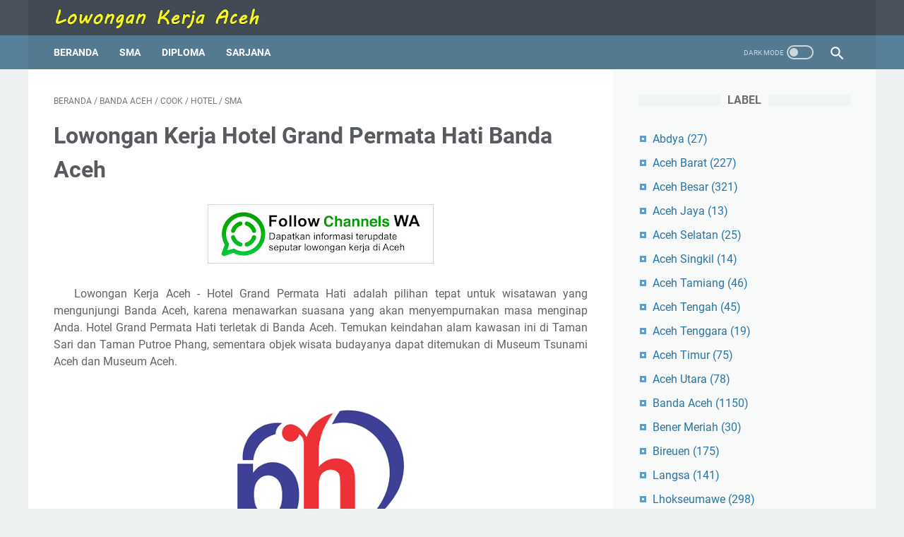

--- FILE ---
content_type: text/html; charset=utf-8
request_url: https://www.google.com/recaptcha/api2/aframe
body_size: 267
content:
<!DOCTYPE HTML><html><head><meta http-equiv="content-type" content="text/html; charset=UTF-8"></head><body><script nonce="jRevq4znGg1fYyrAS1it3Q">/** Anti-fraud and anti-abuse applications only. See google.com/recaptcha */ try{var clients={'sodar':'https://pagead2.googlesyndication.com/pagead/sodar?'};window.addEventListener("message",function(a){try{if(a.source===window.parent){var b=JSON.parse(a.data);var c=clients[b['id']];if(c){var d=document.createElement('img');d.src=c+b['params']+'&rc='+(localStorage.getItem("rc::a")?sessionStorage.getItem("rc::b"):"");window.document.body.appendChild(d);sessionStorage.setItem("rc::e",parseInt(sessionStorage.getItem("rc::e")||0)+1);localStorage.setItem("rc::h",'1768974514305');}}}catch(b){}});window.parent.postMessage("_grecaptcha_ready", "*");}catch(b){}</script></body></html>

--- FILE ---
content_type: text/javascript; charset=UTF-8
request_url: https://www.kerjadiaceh.com/feeds/posts/summary/-/Banda%20Aceh?alt=json-in-script&orderby=updated&max-results=0&callback=msRandomIndex
body_size: 1795
content:
// API callback
msRandomIndex({"version":"1.0","encoding":"UTF-8","feed":{"xmlns":"http://www.w3.org/2005/Atom","xmlns$openSearch":"http://a9.com/-/spec/opensearchrss/1.0/","xmlns$blogger":"http://schemas.google.com/blogger/2008","xmlns$georss":"http://www.georss.org/georss","xmlns$gd":"http://schemas.google.com/g/2005","xmlns$thr":"http://purl.org/syndication/thread/1.0","id":{"$t":"tag:blogger.com,1999:blog-3049197512116891709"},"updated":{"$t":"2026-01-04T12:12:03.257+07:00"},"category":[{"term":"Aceh"},{"term":"SMA"},{"term":"Banda Aceh"},{"term":"Sales"},{"term":"D3"},{"term":"S1"},{"term":"Sarjana"},{"term":"Aceh Besar"},{"term":"SMK"},{"term":"Lhokseumawe"},{"term":"Diploma"},{"term":"Aceh Barat"},{"term":"Meulaboh"},{"term":"Bireuen"},{"term":"Langsa"},{"term":"Hotel"},{"term":"Swasta"},{"term":"RS"},{"term":"marketing"},{"term":"Aceh Utara"},{"term":"Aceh Timur"},{"term":"teknik"},{"term":"admin"},{"term":"Guru\/Dosen"},{"term":"Pidie"},{"term":"kurir"},{"term":"takengon"},{"term":"BUMN"},{"term":"staff"},{"term":"Aceh Tamiang"},{"term":"Aceh Tengah"},{"term":"Supir"},{"term":"CS"},{"term":"Sigli"},{"term":"supervisor"},{"term":"akuntansi"},{"term":"Bireun"},{"term":"administrasi"},{"term":"Pidie Jaya"},{"term":"nagan raya"},{"term":"Subulussalam"},{"term":"Kontrak"},{"term":"security"},{"term":"Bener Meriah"},{"term":"Cafe"},{"term":"Sabang"},{"term":"Abdya"},{"term":"driver"},{"term":"manager"},{"term":"teknisi"},{"term":"Aceh Selatan"},{"term":"perawat"},{"term":"promotor"},{"term":"helper"},{"term":"satpam"},{"term":"Aceh Tenggara"},{"term":"accounting"},{"term":"kasir"},{"term":"komputer"},{"term":"CPNS"},{"term":"IT"},{"term":"blang pidie"},{"term":"crew"},{"term":"kesehatan"},{"term":"mekanik"},{"term":"Aceh Singkil"},{"term":"teknik mesin"},{"term":"Aceh Jaya"},{"term":"gayo lues"},{"term":"Meureudu"},{"term":"asisten"},{"term":"resturant"},{"term":"sipil"},{"term":"psikologi"},{"term":"teller"},{"term":"bimbel"},{"term":"ekonomi"},{"term":"freelance"},{"term":"tambang"},{"term":"tapaktuan"},{"term":"BandaAceh"},{"term":"Tapak Tuan"},{"term":"klinik"},{"term":"persero"},{"term":"pertanian"},{"term":"Simeulue"},{"term":"admin gudang"},{"term":"dokter"},{"term":"engineer"},{"term":"farmasi"},{"term":"kecantikan"},{"term":"kimia"},{"term":"kuala simpang"},{"term":"lapangan"},{"term":"lhoksukon"},{"term":"listrik"},{"term":"mesin"},{"term":"pertambangan"},{"term":"teknik elektro"},{"term":"Pasar Aceh"},{"term":"idi"},{"term":"idi rayeuk"},{"term":"kutacane"},{"term":"rumahsakit"},{"term":"service"},{"term":"teknik sipil"},{"term":"Magang"},{"term":"OB"},{"term":"SMP"},{"term":"hukum"},{"term":"konsultan"},{"term":"manajemen"},{"term":"pramuniaga"},{"term":"spg"},{"term":"teknik industri"},{"term":"trainee"},{"term":"SPBU"},{"term":"canvasser"},{"term":"cook"},{"term":"finance"},{"term":"informatika"},{"term":"kuta Cane"},{"term":"medis"},{"term":"operator"},{"term":"resepsionis"},{"term":"support"},{"term":"teknik kimia"},{"term":"D4"},{"term":"Medan"},{"term":"analis"},{"term":"apoteker"},{"term":"biologi"},{"term":"blangkejeren"},{"term":"calang"},{"term":"digital"},{"term":"kepala"},{"term":"komunikasi"},{"term":"s2"},{"term":"sawit"},{"term":"statistik"},{"term":"teknik geologi"},{"term":"teknik tambang"},{"term":"wiraniaga"},{"term":"Kab. Aceh Timur"},{"term":"NGO"},{"term":"Ulee Kareng"},{"term":"agronomi"},{"term":"keamanan"},{"term":"keuangan"},{"term":"krueng raya"},{"term":"pengajar"},{"term":"perlak"},{"term":"perseroan"},{"term":"pertamina"},{"term":"peureulak"},{"term":"teknik komputer"},{"term":"Diklat"},{"term":"Lhoksumawe"},{"term":"Power"},{"term":"RS Arun"},{"term":"Riau"},{"term":"Tips"},{"term":"alue bilie"},{"term":"counter"},{"term":"customer"},{"term":"geodesi"},{"term":"housekeeping"},{"term":"hr"},{"term":"jantho"},{"term":"kedokteran"},{"term":"krueng Geukeuh"},{"term":"logistik"},{"term":"otomotif"},{"term":"panton labu"},{"term":"pengawas"},{"term":"pln"},{"term":"reporter"},{"term":"sekolah"},{"term":"waiters"},{"term":"Aceh Barat Daya"},{"term":"BPS"},{"term":"Banda Aceh dan Sigli"},{"term":"Bireuen dan Meulaboh"},{"term":"Bireun."},{"term":"Borongan"},{"term":"Grup WA"},{"term":"Kab. Aceh Barat"},{"term":"Kepri"},{"term":"Kutacane \u0026 Meulaboh"},{"term":"PNS"},{"term":"Pekan Baru"},{"term":"Pidie Jaya dan Aceh Utara"},{"term":"Subussalam"},{"term":"alquran"},{"term":"arsitek"},{"term":"badan"},{"term":"bahasa"},{"term":"barista"},{"term":"bedah"},{"term":"bidan"},{"term":"bnn"},{"term":"c"},{"term":"csr"},{"term":"editing"},{"term":"event"},{"term":"fisika"},{"term":"fisioterapiss"},{"term":"gadget"},{"term":"gas"},{"term":"gkn"},{"term":"hrd"},{"term":"idi cut"},{"term":"informasi"},{"term":"inventaris"},{"term":"kantor"},{"term":"kemenag"},{"term":"keperawatan"},{"term":"kerani"},{"term":"kfc"},{"term":"labuhan haji"},{"term":"lamno"},{"term":"leader"},{"term":"lhok"},{"term":"lhok nibong"},{"term":"maintenance"},{"term":"management"},{"term":"manajemen SDM"},{"term":"merchandiser"},{"term":"migas"},{"term":"muara batu"},{"term":"obat"},{"term":"off"},{"term":"oil"},{"term":"outlet"},{"term":"pajak"},{"term":"pdam"},{"term":"pelayaran"},{"term":"pendidikan"},{"term":"penerjemah"},{"term":"penjaskes"},{"term":"penyiaran"},{"term":"perikanan"},{"term":"perminyakan"},{"term":"petugas"},{"term":"pidie jaya dan sabang"},{"term":"profesional"},{"term":"project"},{"term":"promosi"},{"term":"qc"},{"term":"radiografer"},{"term":"rekam medis"},{"term":"retail"},{"term":"rider"},{"term":"selling"},{"term":"simpang ulim"},{"term":"sprinter"},{"term":"stm"},{"term":"store"},{"term":"str"},{"term":"surveyor"},{"term":"task"},{"term":"tataboga"},{"term":"teknik listrik"},{"term":"teknologi"},{"term":"tu"},{"term":"unsyiah"},{"term":"usk"},{"term":"warehouse"},{"term":"wartawan"}],"title":{"type":"text","$t":"Lowongan Kerja Aceh"},"subtitle":{"type":"html","$t":"Situs Informasi Lowongan Kerja Aceh Terbaru Hari Ini"},"link":[{"rel":"http://schemas.google.com/g/2005#feed","type":"application/atom+xml","href":"https:\/\/www.kerjadiaceh.com\/feeds\/posts\/summary"},{"rel":"self","type":"application/atom+xml","href":"https:\/\/www.blogger.com\/feeds\/3049197512116891709\/posts\/summary\/-\/Banda+Aceh?alt=json-in-script\u0026max-results=0\u0026orderby=updated"},{"rel":"alternate","type":"text/html","href":"https:\/\/www.kerjadiaceh.com\/search\/label\/Banda%20Aceh"},{"rel":"hub","href":"http://pubsubhubbub.appspot.com/"}],"author":[{"name":{"$t":"Unknown"},"email":{"$t":"noreply@blogger.com"},"gd$image":{"rel":"http://schemas.google.com/g/2005#thumbnail","width":"16","height":"16","src":"https:\/\/img1.blogblog.com\/img\/b16-rounded.gif"}}],"generator":{"version":"7.00","uri":"http://www.blogger.com","$t":"Blogger"},"openSearch$totalResults":{"$t":"1150"},"openSearch$startIndex":{"$t":"1"},"openSearch$itemsPerPage":{"$t":"0"}}});

--- FILE ---
content_type: text/javascript; charset=UTF-8
request_url: https://www.kerjadiaceh.com/feeds/posts/summary/-/SMA?alt=json-in-script&callback=bacaJuga&max-results=5
body_size: 4392
content:
// API callback
bacaJuga({"version":"1.0","encoding":"UTF-8","feed":{"xmlns":"http://www.w3.org/2005/Atom","xmlns$openSearch":"http://a9.com/-/spec/opensearchrss/1.0/","xmlns$blogger":"http://schemas.google.com/blogger/2008","xmlns$georss":"http://www.georss.org/georss","xmlns$gd":"http://schemas.google.com/g/2005","xmlns$thr":"http://purl.org/syndication/thread/1.0","id":{"$t":"tag:blogger.com,1999:blog-3049197512116891709"},"updated":{"$t":"2026-01-04T12:12:03.257+07:00"},"category":[{"term":"Aceh"},{"term":"SMA"},{"term":"Banda Aceh"},{"term":"Sales"},{"term":"D3"},{"term":"S1"},{"term":"Sarjana"},{"term":"Aceh Besar"},{"term":"SMK"},{"term":"Lhokseumawe"},{"term":"Diploma"},{"term":"Aceh Barat"},{"term":"Meulaboh"},{"term":"Bireuen"},{"term":"Langsa"},{"term":"Hotel"},{"term":"Swasta"},{"term":"RS"},{"term":"marketing"},{"term":"Aceh Utara"},{"term":"Aceh Timur"},{"term":"teknik"},{"term":"admin"},{"term":"Guru\/Dosen"},{"term":"Pidie"},{"term":"kurir"},{"term":"takengon"},{"term":"BUMN"},{"term":"staff"},{"term":"Aceh Tamiang"},{"term":"Aceh Tengah"},{"term":"Supir"},{"term":"CS"},{"term":"Sigli"},{"term":"supervisor"},{"term":"akuntansi"},{"term":"Bireun"},{"term":"administrasi"},{"term":"Pidie Jaya"},{"term":"nagan raya"},{"term":"Subulussalam"},{"term":"Kontrak"},{"term":"security"},{"term":"Bener Meriah"},{"term":"Cafe"},{"term":"Sabang"},{"term":"Abdya"},{"term":"driver"},{"term":"manager"},{"term":"teknisi"},{"term":"Aceh Selatan"},{"term":"perawat"},{"term":"promotor"},{"term":"helper"},{"term":"satpam"},{"term":"Aceh Tenggara"},{"term":"accounting"},{"term":"kasir"},{"term":"komputer"},{"term":"CPNS"},{"term":"IT"},{"term":"blang pidie"},{"term":"crew"},{"term":"kesehatan"},{"term":"mekanik"},{"term":"Aceh Singkil"},{"term":"teknik mesin"},{"term":"Aceh Jaya"},{"term":"gayo lues"},{"term":"Meureudu"},{"term":"asisten"},{"term":"resturant"},{"term":"sipil"},{"term":"psikologi"},{"term":"teller"},{"term":"bimbel"},{"term":"ekonomi"},{"term":"freelance"},{"term":"tambang"},{"term":"tapaktuan"},{"term":"BandaAceh"},{"term":"Tapak Tuan"},{"term":"klinik"},{"term":"persero"},{"term":"pertanian"},{"term":"Simeulue"},{"term":"admin gudang"},{"term":"dokter"},{"term":"engineer"},{"term":"farmasi"},{"term":"kecantikan"},{"term":"kimia"},{"term":"kuala simpang"},{"term":"lapangan"},{"term":"lhoksukon"},{"term":"listrik"},{"term":"mesin"},{"term":"pertambangan"},{"term":"teknik elektro"},{"term":"Pasar Aceh"},{"term":"idi"},{"term":"idi rayeuk"},{"term":"kutacane"},{"term":"rumahsakit"},{"term":"service"},{"term":"teknik sipil"},{"term":"Magang"},{"term":"OB"},{"term":"SMP"},{"term":"hukum"},{"term":"konsultan"},{"term":"manajemen"},{"term":"pramuniaga"},{"term":"spg"},{"term":"teknik industri"},{"term":"trainee"},{"term":"SPBU"},{"term":"canvasser"},{"term":"cook"},{"term":"finance"},{"term":"informatika"},{"term":"kuta Cane"},{"term":"medis"},{"term":"operator"},{"term":"resepsionis"},{"term":"support"},{"term":"teknik kimia"},{"term":"D4"},{"term":"Medan"},{"term":"analis"},{"term":"apoteker"},{"term":"biologi"},{"term":"blangkejeren"},{"term":"calang"},{"term":"digital"},{"term":"kepala"},{"term":"komunikasi"},{"term":"s2"},{"term":"sawit"},{"term":"statistik"},{"term":"teknik geologi"},{"term":"teknik tambang"},{"term":"wiraniaga"},{"term":"Kab. Aceh Timur"},{"term":"NGO"},{"term":"Ulee Kareng"},{"term":"agronomi"},{"term":"keamanan"},{"term":"keuangan"},{"term":"krueng raya"},{"term":"pengajar"},{"term":"perlak"},{"term":"perseroan"},{"term":"pertamina"},{"term":"peureulak"},{"term":"teknik komputer"},{"term":"Diklat"},{"term":"Lhoksumawe"},{"term":"Power"},{"term":"RS Arun"},{"term":"Riau"},{"term":"Tips"},{"term":"alue bilie"},{"term":"counter"},{"term":"customer"},{"term":"geodesi"},{"term":"housekeeping"},{"term":"hr"},{"term":"jantho"},{"term":"kedokteran"},{"term":"krueng Geukeuh"},{"term":"logistik"},{"term":"otomotif"},{"term":"panton labu"},{"term":"pengawas"},{"term":"pln"},{"term":"reporter"},{"term":"sekolah"},{"term":"waiters"},{"term":"Aceh Barat Daya"},{"term":"BPS"},{"term":"Banda Aceh dan Sigli"},{"term":"Bireuen dan Meulaboh"},{"term":"Bireun."},{"term":"Borongan"},{"term":"Grup WA"},{"term":"Kab. Aceh Barat"},{"term":"Kepri"},{"term":"Kutacane \u0026 Meulaboh"},{"term":"PNS"},{"term":"Pekan Baru"},{"term":"Pidie Jaya dan Aceh Utara"},{"term":"Subussalam"},{"term":"alquran"},{"term":"arsitek"},{"term":"badan"},{"term":"bahasa"},{"term":"barista"},{"term":"bedah"},{"term":"bidan"},{"term":"bnn"},{"term":"c"},{"term":"csr"},{"term":"editing"},{"term":"event"},{"term":"fisika"},{"term":"fisioterapiss"},{"term":"gadget"},{"term":"gas"},{"term":"gkn"},{"term":"hrd"},{"term":"idi cut"},{"term":"informasi"},{"term":"inventaris"},{"term":"kantor"},{"term":"kemenag"},{"term":"keperawatan"},{"term":"kerani"},{"term":"kfc"},{"term":"labuhan haji"},{"term":"lamno"},{"term":"leader"},{"term":"lhok"},{"term":"lhok nibong"},{"term":"maintenance"},{"term":"management"},{"term":"manajemen SDM"},{"term":"merchandiser"},{"term":"migas"},{"term":"muara batu"},{"term":"obat"},{"term":"off"},{"term":"oil"},{"term":"outlet"},{"term":"pajak"},{"term":"pdam"},{"term":"pelayaran"},{"term":"pendidikan"},{"term":"penerjemah"},{"term":"penjaskes"},{"term":"penyiaran"},{"term":"perikanan"},{"term":"perminyakan"},{"term":"petugas"},{"term":"pidie jaya dan sabang"},{"term":"profesional"},{"term":"project"},{"term":"promosi"},{"term":"qc"},{"term":"radiografer"},{"term":"rekam medis"},{"term":"retail"},{"term":"rider"},{"term":"selling"},{"term":"simpang ulim"},{"term":"sprinter"},{"term":"stm"},{"term":"store"},{"term":"str"},{"term":"surveyor"},{"term":"task"},{"term":"tataboga"},{"term":"teknik listrik"},{"term":"teknologi"},{"term":"tu"},{"term":"unsyiah"},{"term":"usk"},{"term":"warehouse"},{"term":"wartawan"}],"title":{"type":"text","$t":"Lowongan Kerja Aceh"},"subtitle":{"type":"html","$t":"Situs Informasi Lowongan Kerja Aceh Terbaru Hari Ini"},"link":[{"rel":"http://schemas.google.com/g/2005#feed","type":"application/atom+xml","href":"https:\/\/www.kerjadiaceh.com\/feeds\/posts\/summary"},{"rel":"self","type":"application/atom+xml","href":"https:\/\/www.blogger.com\/feeds\/3049197512116891709\/posts\/summary\/-\/SMA?alt=json-in-script\u0026max-results=5"},{"rel":"alternate","type":"text/html","href":"https:\/\/www.kerjadiaceh.com\/search\/label\/SMA"},{"rel":"hub","href":"http://pubsubhubbub.appspot.com/"},{"rel":"next","type":"application/atom+xml","href":"https:\/\/www.blogger.com\/feeds\/3049197512116891709\/posts\/summary\/-\/SMA\/-\/SMA?alt=json-in-script\u0026start-index=6\u0026max-results=5"}],"author":[{"name":{"$t":"Unknown"},"email":{"$t":"noreply@blogger.com"},"gd$image":{"rel":"http://schemas.google.com/g/2005#thumbnail","width":"16","height":"16","src":"https:\/\/img1.blogblog.com\/img\/b16-rounded.gif"}}],"generator":{"version":"7.00","uri":"http://www.blogger.com","$t":"Blogger"},"openSearch$totalResults":{"$t":"1228"},"openSearch$startIndex":{"$t":"1"},"openSearch$itemsPerPage":{"$t":"5"},"entry":[{"id":{"$t":"tag:blogger.com,1999:blog-3049197512116891709.post-697739170449468339"},"published":{"$t":"2025-05-08T14:55:00.004+07:00"},"updated":{"$t":"2025-05-08T14:55:47.834+07:00"},"category":[{"scheme":"http://www.blogger.com/atom/ns#","term":"Aceh"},{"scheme":"http://www.blogger.com/atom/ns#","term":"Bireuen"},{"scheme":"http://www.blogger.com/atom/ns#","term":"Sales"},{"scheme":"http://www.blogger.com/atom/ns#","term":"SMA"}],"title":{"type":"text","$t":"Lowongan Kerja PT Telkom Indonesia (IndiHome) Penempatan Bireuen"},"summary":{"type":"text","$t":"KerjadiAceh.com -\u0026nbsp; PT Telkom Indonesia (Persero) Tbk (Telkom) adalah Badan Usaha Milik Negara (BUMN) yang bergerak di bidang jasa layanan teknologi informasi dan komunikasi (TIK) dan jaringan telekomunikasi di Indonesia. Pemegang saham mayoritas Telkom adalah Pemerintah Republik Indonesia sebesar 52.09%, sedangkan 47.91% sisanya dikuasai oleh publik. Saham Telkom diperdagangkan di Bursa Efek"},"link":[{"rel":"edit","type":"application/atom+xml","href":"https:\/\/www.blogger.com\/feeds\/3049197512116891709\/posts\/default\/697739170449468339"},{"rel":"self","type":"application/atom+xml","href":"https:\/\/www.blogger.com\/feeds\/3049197512116891709\/posts\/default\/697739170449468339"},{"rel":"alternate","type":"text/html","href":"https:\/\/www.kerjadiaceh.com\/2025\/05\/lowongan-kerja-pt-telkom-indonesia-indihome-penempatan-bireuen.html","title":"Lowongan Kerja PT Telkom Indonesia (IndiHome) Penempatan Bireuen"}],"author":[{"name":{"$t":"Unknown"},"email":{"$t":"noreply@blogger.com"},"gd$image":{"rel":"http://schemas.google.com/g/2005#thumbnail","width":"16","height":"16","src":"https:\/\/img1.blogblog.com\/img\/b16-rounded.gif"}}],"media$thumbnail":{"xmlns$media":"http://search.yahoo.com/mrss/","url":"https:\/\/blogger.googleusercontent.com\/img\/a\/AVvXsEgb6bcwMYoGVwf81OfLsmEssaCaQovxe3rbsRw0lr8N9AOtVGxW6J6r7pjf7Uta3IZahQrDxd9aFJdEdyn6poOBi_bI3Eay0xUzXV3BcpzhRBFhiqIcWD9_0ROMGfum8XjmEw38jgA4vCMHa5g1v6_pFGGuu9_ECReA1MYktRZYUCCh04iuNG0kPGfdyQ=s72-w320-h240-c","height":"72","width":"72"}},{"id":{"$t":"tag:blogger.com,1999:blog-3049197512116891709.post-5976512078538546322"},"published":{"$t":"2025-05-03T17:11:00.007+07:00"},"updated":{"$t":"2025-05-03T17:11:46.111+07:00"},"category":[{"scheme":"http://www.blogger.com/atom/ns#","term":"Aceh Singkil"},{"scheme":"http://www.blogger.com/atom/ns#","term":"Aceh Tenggara"},{"scheme":"http://www.blogger.com/atom/ns#","term":"Bener Meriah"},{"scheme":"http://www.blogger.com/atom/ns#","term":"SMA"},{"scheme":"http://www.blogger.com/atom/ns#","term":"Subulussalam"}],"title":{"type":"text","$t":"Lowongan Kerja PT Shield On Service Penempatan Aceh"},"summary":{"type":"text","$t":"\u0026nbsp;\u0026nbsp;Kerjadiaceh.com - PT Shield On Service Tbk atau dikenal dengan sebutan PT SOS adalah perusahaan outsourcing terbesar dengan pengalaman 20 tahun lebih dalam memberikan layanan terintegrasi untuk perusahaan-perusahaan besar yang membutuhkan layanan pengelolaan kantor dan berbagai macam variasi layanan lainnya.Kami menyediakan solusi terintegrasi yang komprehensif untuk membantu "},"link":[{"rel":"edit","type":"application/atom+xml","href":"https:\/\/www.blogger.com\/feeds\/3049197512116891709\/posts\/default\/5976512078538546322"},{"rel":"self","type":"application/atom+xml","href":"https:\/\/www.blogger.com\/feeds\/3049197512116891709\/posts\/default\/5976512078538546322"},{"rel":"alternate","type":"text/html","href":"https:\/\/www.kerjadiaceh.com\/2025\/05\/lowongan-kerja-pt-shield-on-service-penempatan-aceh.html","title":"Lowongan Kerja PT Shield On Service Penempatan Aceh"}],"author":[{"name":{"$t":"Unknown"},"email":{"$t":"noreply@blogger.com"},"gd$image":{"rel":"http://schemas.google.com/g/2005#thumbnail","width":"16","height":"16","src":"https:\/\/img1.blogblog.com\/img\/b16-rounded.gif"}}],"media$thumbnail":{"xmlns$media":"http://search.yahoo.com/mrss/","url":"https:\/\/blogger.googleusercontent.com\/img\/b\/R29vZ2xl\/AVvXsEgbj8hXUvTCGtz61sZJTM4k0j_yBH6pD_ok1BMd01yjnfmgzsXKtaJq9x3_toUkiVmi1dmh1D1REvjGW23EWnXGPC26IVXlAjdggG_xU4ttFaue6FmVt8BAawsSvlL3yVWgIprUjP-SDAUsmKYQR6p00c0Rw4A0MMG_TSSAu7FdsWD3X3mEL7IMgs-KkJtd\/s72-c\/images.jpg","height":"72","width":"72"}},{"id":{"$t":"tag:blogger.com,1999:blog-3049197512116891709.post-4756020514076170753"},"published":{"$t":"2025-04-30T11:22:00.003+07:00"},"updated":{"$t":"2025-04-30T11:22:29.247+07:00"},"category":[{"scheme":"http://www.blogger.com/atom/ns#","term":"Banda Aceh"},{"scheme":"http://www.blogger.com/atom/ns#","term":"konsultan"},{"scheme":"http://www.blogger.com/atom/ns#","term":"Sales"},{"scheme":"http://www.blogger.com/atom/ns#","term":"SMA"}],"title":{"type":"text","$t":"Lowongan Kerja PT Arista Auto Prima (HONDA Arista) Penempatan Banda Aceh"},"summary":{"type":"text","$t":"Kerjadiaceh.com – Honda Arista merupakan salah satu unit bisnis ARISTA Group yang beroperasi di bawah PT. Arista Auto Prima dan PT. Arista Auto Lestari. Sebagai salah satu dealer resmi terkemuka nasional yang bergerak dalam bidang penjualan dan pelayanan purna jual, Honda Arista hadir dengan berbagai fasilitas yang lengkap dan nyaman di kota-kota besar di Indonesia seperti Jakarta, Medan, Banda "},"link":[{"rel":"edit","type":"application/atom+xml","href":"https:\/\/www.blogger.com\/feeds\/3049197512116891709\/posts\/default\/4756020514076170753"},{"rel":"self","type":"application/atom+xml","href":"https:\/\/www.blogger.com\/feeds\/3049197512116891709\/posts\/default\/4756020514076170753"},{"rel":"alternate","type":"text/html","href":"https:\/\/www.kerjadiaceh.com\/2025\/04\/lowongan-kerja-pt-arista-auto-prima-honda-arista-penempatan-banda-aceh.html","title":"Lowongan Kerja PT Arista Auto Prima (HONDA Arista) Penempatan Banda Aceh"}],"author":[{"name":{"$t":"Unknown"},"email":{"$t":"noreply@blogger.com"},"gd$image":{"rel":"http://schemas.google.com/g/2005#thumbnail","width":"16","height":"16","src":"https:\/\/img1.blogblog.com\/img\/b16-rounded.gif"}}],"media$thumbnail":{"xmlns$media":"http://search.yahoo.com/mrss/","url":"https:\/\/blogger.googleusercontent.com\/img\/a\/AVvXsEh5aViBtG2vR2LfCs_yGWBSknB9FUIl6rkXDV3at5s1dMvftl-XTwToEzy5EISx7FxxHdqRA9_Y3rVzFGN4lKS0LmdnyHsfdGBE0LuoaECjh6hZ6LG-TJUFGWqz0aghwfC58j900cDA9W8JT9u0OiDfSDVQm3oKYhtJ4Ox2ipaiKL1WbNaV0leIkgFr5A=s72-c","height":"72","width":"72"}},{"id":{"$t":"tag:blogger.com,1999:blog-3049197512116891709.post-5616496714895371470"},"published":{"$t":"2025-03-08T14:54:00.002+07:00"},"updated":{"$t":"2025-03-08T14:54:53.187+07:00"},"category":[{"scheme":"http://www.blogger.com/atom/ns#","term":"Aceh"},{"scheme":"http://www.blogger.com/atom/ns#","term":"Banda Aceh"},{"scheme":"http://www.blogger.com/atom/ns#","term":"Sales"},{"scheme":"http://www.blogger.com/atom/ns#","term":"SMA"}],"title":{"type":"text","$t":"Lowongan Kerja Nissan Indomobil penempatan Banda Aceh"},"summary":{"type":"text","$t":"\u0026nbsp;\u0026nbsp;\u0026nbsp;\u0026nbsp;Lowongan Kerja Aceh - PT. Indomobil Nissan adalah jaringan penjualan, perawatan, perbaikan, dan penyediaan suku cadang resmi kendaraan Nissan, Datsun dan Renault, yang merupakan bagian dari Indomobil Group, salah satu grup otomotif terbesar dan terpadu di Indonesia. Sejalan dengan misi Indomobil Nissan untuk menjual produk-produknya di seluruh Indonesia dengan mengutamakan"},"link":[{"rel":"edit","type":"application/atom+xml","href":"https:\/\/www.blogger.com\/feeds\/3049197512116891709\/posts\/default\/5616496714895371470"},{"rel":"self","type":"application/atom+xml","href":"https:\/\/www.blogger.com\/feeds\/3049197512116891709\/posts\/default\/5616496714895371470"},{"rel":"alternate","type":"text/html","href":"https:\/\/www.kerjadiaceh.com\/2025\/03\/lowongan-kerja-nissan-indomobil-penempatan-banda-aceh.html","title":"Lowongan Kerja Nissan Indomobil penempatan Banda Aceh"}],"author":[{"name":{"$t":"Unknown"},"email":{"$t":"noreply@blogger.com"},"gd$image":{"rel":"http://schemas.google.com/g/2005#thumbnail","width":"16","height":"16","src":"https:\/\/img1.blogblog.com\/img\/b16-rounded.gif"}}],"media$thumbnail":{"xmlns$media":"http://search.yahoo.com/mrss/","url":"https:\/\/blogger.googleusercontent.com\/img\/b\/R29vZ2xl\/AVvXsEjYqOaArtzf-P1HXdEVszqGhk0y4aWaVchTmLyNp-AiQNuybbuXs1Sq_tSjp6HHiF38Hrc1H4rgUyjF7TwaCQqxPeNd-AjaLK3B-BJftApE0Xmm0tR6pTdIa5f2MogLxSh1_gbxgiFfbJJ9APyQlPgdjWuKAwFkowbSe6fbbMuxEt7hJhhHfLDkoHLC6w\/s72-c\/download.png","height":"72","width":"72"}},{"id":{"$t":"tag:blogger.com,1999:blog-3049197512116891709.post-3996563045987101716"},"published":{"$t":"2025-03-04T22:16:00.002+07:00"},"updated":{"$t":"2025-03-04T22:16:13.979+07:00"},"category":[{"scheme":"http://www.blogger.com/atom/ns#","term":"Banda Aceh"},{"scheme":"http://www.blogger.com/atom/ns#","term":"lapangan"},{"scheme":"http://www.blogger.com/atom/ns#","term":"Sales"},{"scheme":"http://www.blogger.com/atom/ns#","term":"SMA"}],"title":{"type":"text","$t":"Lowongan Kerja PT Eka Mas Republik (MyRepublic) Penempatan Banda Aceh"},"summary":{"type":"text","$t":"\u0026nbsp;\u0026nbsp;Kerjadiaceh.com - Myrepublic adalah Brand kami dari PT Eka Mas Republik (Member of Sinarmas), yang bergerak dibidang Internet Service Provider. Perusahaan kami senantiasa memberikan pelayanan yang terbaik dalam berbagai kemudahan meng akses dunia maya yang disesuaikan dengan kebutuhan pelanggan kami. Saat ini cabang retail dan corporate kami tersebar di berbagai kota seperti "},"link":[{"rel":"edit","type":"application/atom+xml","href":"https:\/\/www.blogger.com\/feeds\/3049197512116891709\/posts\/default\/3996563045987101716"},{"rel":"self","type":"application/atom+xml","href":"https:\/\/www.blogger.com\/feeds\/3049197512116891709\/posts\/default\/3996563045987101716"},{"rel":"alternate","type":"text/html","href":"https:\/\/www.kerjadiaceh.com\/2025\/03\/lowongan-kerja-pt-eka-mas-republik-penempatan-banda-aceh.html","title":"Lowongan Kerja PT Eka Mas Republik (MyRepublic) Penempatan Banda Aceh"}],"author":[{"name":{"$t":"Unknown"},"email":{"$t":"noreply@blogger.com"},"gd$image":{"rel":"http://schemas.google.com/g/2005#thumbnail","width":"16","height":"16","src":"https:\/\/img1.blogblog.com\/img\/b16-rounded.gif"}}],"media$thumbnail":{"xmlns$media":"http://search.yahoo.com/mrss/","url":"https:\/\/blogger.googleusercontent.com\/img\/b\/R29vZ2xl\/[base64]\/s72-w320-h198-c\/cv1.1-02-02.jpg","height":"72","width":"72"}}]}});

--- FILE ---
content_type: text/javascript; charset=UTF-8
request_url: https://www.kerjadiaceh.com/feeds/posts/summary/-/cook?alt=json-in-script&callback=bacaJuga&max-results=5
body_size: 4144
content:
// API callback
bacaJuga({"version":"1.0","encoding":"UTF-8","feed":{"xmlns":"http://www.w3.org/2005/Atom","xmlns$openSearch":"http://a9.com/-/spec/opensearchrss/1.0/","xmlns$blogger":"http://schemas.google.com/blogger/2008","xmlns$georss":"http://www.georss.org/georss","xmlns$gd":"http://schemas.google.com/g/2005","xmlns$thr":"http://purl.org/syndication/thread/1.0","id":{"$t":"tag:blogger.com,1999:blog-3049197512116891709"},"updated":{"$t":"2026-01-04T12:12:03.257+07:00"},"category":[{"term":"Aceh"},{"term":"SMA"},{"term":"Banda Aceh"},{"term":"Sales"},{"term":"D3"},{"term":"S1"},{"term":"Sarjana"},{"term":"Aceh Besar"},{"term":"SMK"},{"term":"Lhokseumawe"},{"term":"Diploma"},{"term":"Aceh Barat"},{"term":"Meulaboh"},{"term":"Bireuen"},{"term":"Langsa"},{"term":"Hotel"},{"term":"Swasta"},{"term":"RS"},{"term":"marketing"},{"term":"Aceh Utara"},{"term":"Aceh Timur"},{"term":"teknik"},{"term":"admin"},{"term":"Guru\/Dosen"},{"term":"Pidie"},{"term":"kurir"},{"term":"takengon"},{"term":"BUMN"},{"term":"staff"},{"term":"Aceh Tamiang"},{"term":"Aceh Tengah"},{"term":"Supir"},{"term":"CS"},{"term":"Sigli"},{"term":"supervisor"},{"term":"akuntansi"},{"term":"Bireun"},{"term":"administrasi"},{"term":"Pidie Jaya"},{"term":"nagan raya"},{"term":"Subulussalam"},{"term":"Kontrak"},{"term":"security"},{"term":"Bener Meriah"},{"term":"Cafe"},{"term":"Sabang"},{"term":"Abdya"},{"term":"driver"},{"term":"manager"},{"term":"teknisi"},{"term":"Aceh Selatan"},{"term":"perawat"},{"term":"promotor"},{"term":"helper"},{"term":"satpam"},{"term":"Aceh Tenggara"},{"term":"accounting"},{"term":"kasir"},{"term":"komputer"},{"term":"CPNS"},{"term":"IT"},{"term":"blang pidie"},{"term":"crew"},{"term":"kesehatan"},{"term":"mekanik"},{"term":"Aceh Singkil"},{"term":"teknik mesin"},{"term":"Aceh Jaya"},{"term":"gayo lues"},{"term":"Meureudu"},{"term":"asisten"},{"term":"resturant"},{"term":"sipil"},{"term":"psikologi"},{"term":"teller"},{"term":"bimbel"},{"term":"ekonomi"},{"term":"freelance"},{"term":"tambang"},{"term":"tapaktuan"},{"term":"BandaAceh"},{"term":"Tapak Tuan"},{"term":"klinik"},{"term":"persero"},{"term":"pertanian"},{"term":"Simeulue"},{"term":"admin gudang"},{"term":"dokter"},{"term":"engineer"},{"term":"farmasi"},{"term":"kecantikan"},{"term":"kimia"},{"term":"kuala simpang"},{"term":"lapangan"},{"term":"lhoksukon"},{"term":"listrik"},{"term":"mesin"},{"term":"pertambangan"},{"term":"teknik elektro"},{"term":"Pasar Aceh"},{"term":"idi"},{"term":"idi rayeuk"},{"term":"kutacane"},{"term":"rumahsakit"},{"term":"service"},{"term":"teknik sipil"},{"term":"Magang"},{"term":"OB"},{"term":"SMP"},{"term":"hukum"},{"term":"konsultan"},{"term":"manajemen"},{"term":"pramuniaga"},{"term":"spg"},{"term":"teknik industri"},{"term":"trainee"},{"term":"SPBU"},{"term":"canvasser"},{"term":"cook"},{"term":"finance"},{"term":"informatika"},{"term":"kuta Cane"},{"term":"medis"},{"term":"operator"},{"term":"resepsionis"},{"term":"support"},{"term":"teknik kimia"},{"term":"D4"},{"term":"Medan"},{"term":"analis"},{"term":"apoteker"},{"term":"biologi"},{"term":"blangkejeren"},{"term":"calang"},{"term":"digital"},{"term":"kepala"},{"term":"komunikasi"},{"term":"s2"},{"term":"sawit"},{"term":"statistik"},{"term":"teknik geologi"},{"term":"teknik tambang"},{"term":"wiraniaga"},{"term":"Kab. Aceh Timur"},{"term":"NGO"},{"term":"Ulee Kareng"},{"term":"agronomi"},{"term":"keamanan"},{"term":"keuangan"},{"term":"krueng raya"},{"term":"pengajar"},{"term":"perlak"},{"term":"perseroan"},{"term":"pertamina"},{"term":"peureulak"},{"term":"teknik komputer"},{"term":"Diklat"},{"term":"Lhoksumawe"},{"term":"Power"},{"term":"RS Arun"},{"term":"Riau"},{"term":"Tips"},{"term":"alue bilie"},{"term":"counter"},{"term":"customer"},{"term":"geodesi"},{"term":"housekeeping"},{"term":"hr"},{"term":"jantho"},{"term":"kedokteran"},{"term":"krueng Geukeuh"},{"term":"logistik"},{"term":"otomotif"},{"term":"panton labu"},{"term":"pengawas"},{"term":"pln"},{"term":"reporter"},{"term":"sekolah"},{"term":"waiters"},{"term":"Aceh Barat Daya"},{"term":"BPS"},{"term":"Banda Aceh dan Sigli"},{"term":"Bireuen dan Meulaboh"},{"term":"Bireun."},{"term":"Borongan"},{"term":"Grup WA"},{"term":"Kab. Aceh Barat"},{"term":"Kepri"},{"term":"Kutacane \u0026 Meulaboh"},{"term":"PNS"},{"term":"Pekan Baru"},{"term":"Pidie Jaya dan Aceh Utara"},{"term":"Subussalam"},{"term":"alquran"},{"term":"arsitek"},{"term":"badan"},{"term":"bahasa"},{"term":"barista"},{"term":"bedah"},{"term":"bidan"},{"term":"bnn"},{"term":"c"},{"term":"csr"},{"term":"editing"},{"term":"event"},{"term":"fisika"},{"term":"fisioterapiss"},{"term":"gadget"},{"term":"gas"},{"term":"gkn"},{"term":"hrd"},{"term":"idi cut"},{"term":"informasi"},{"term":"inventaris"},{"term":"kantor"},{"term":"kemenag"},{"term":"keperawatan"},{"term":"kerani"},{"term":"kfc"},{"term":"labuhan haji"},{"term":"lamno"},{"term":"leader"},{"term":"lhok"},{"term":"lhok nibong"},{"term":"maintenance"},{"term":"management"},{"term":"manajemen SDM"},{"term":"merchandiser"},{"term":"migas"},{"term":"muara batu"},{"term":"obat"},{"term":"off"},{"term":"oil"},{"term":"outlet"},{"term":"pajak"},{"term":"pdam"},{"term":"pelayaran"},{"term":"pendidikan"},{"term":"penerjemah"},{"term":"penjaskes"},{"term":"penyiaran"},{"term":"perikanan"},{"term":"perminyakan"},{"term":"petugas"},{"term":"pidie jaya dan sabang"},{"term":"profesional"},{"term":"project"},{"term":"promosi"},{"term":"qc"},{"term":"radiografer"},{"term":"rekam medis"},{"term":"retail"},{"term":"rider"},{"term":"selling"},{"term":"simpang ulim"},{"term":"sprinter"},{"term":"stm"},{"term":"store"},{"term":"str"},{"term":"surveyor"},{"term":"task"},{"term":"tataboga"},{"term":"teknik listrik"},{"term":"teknologi"},{"term":"tu"},{"term":"unsyiah"},{"term":"usk"},{"term":"warehouse"},{"term":"wartawan"}],"title":{"type":"text","$t":"Lowongan Kerja Aceh"},"subtitle":{"type":"html","$t":"Situs Informasi Lowongan Kerja Aceh Terbaru Hari Ini"},"link":[{"rel":"http://schemas.google.com/g/2005#feed","type":"application/atom+xml","href":"https:\/\/www.kerjadiaceh.com\/feeds\/posts\/summary"},{"rel":"self","type":"application/atom+xml","href":"https:\/\/www.blogger.com\/feeds\/3049197512116891709\/posts\/summary\/-\/cook?alt=json-in-script\u0026max-results=5"},{"rel":"alternate","type":"text/html","href":"https:\/\/www.kerjadiaceh.com\/search\/label\/cook"},{"rel":"hub","href":"http://pubsubhubbub.appspot.com/"}],"author":[{"name":{"$t":"Unknown"},"email":{"$t":"noreply@blogger.com"},"gd$image":{"rel":"http://schemas.google.com/g/2005#thumbnail","width":"16","height":"16","src":"https:\/\/img1.blogblog.com\/img\/b16-rounded.gif"}}],"generator":{"version":"7.00","uri":"http://www.blogger.com","$t":"Blogger"},"openSearch$totalResults":{"$t":"5"},"openSearch$startIndex":{"$t":"1"},"openSearch$itemsPerPage":{"$t":"5"},"entry":[{"id":{"$t":"tag:blogger.com,1999:blog-3049197512116891709.post-3869515171620858704"},"published":{"$t":"2024-12-19T21:33:00.004+07:00"},"updated":{"$t":"2024-12-19T21:33:39.920+07:00"},"category":[{"scheme":"http://www.blogger.com/atom/ns#","term":"Aceh"},{"scheme":"http://www.blogger.com/atom/ns#","term":"Banda Aceh"},{"scheme":"http://www.blogger.com/atom/ns#","term":"cook"},{"scheme":"http://www.blogger.com/atom/ns#","term":"Hotel"}],"title":{"type":"text","$t":"Lowongan Kerja Hotel Madinah Banda Aceh"},"summary":{"type":"text","$t":"\u0026nbsp;Kerjadiaceh.com - Hotel Madinah adalah tempat bermalam yang tepat bagi Anda yang berlibur bersama keluarga. Nikmati segala fasilitas hiburan untuk Anda dan keluarga. Terdapat beberapa tempat menarik di sekitarnya, seperti Taman Putroe Phang yang berjarak sekitar 3,2 km dan Stadion Harapan Bangsa berjarak sekitar 4,89 km. Jika Anda berniat menginap dalam jangka waktu yang lama, Hotel Madinah"},"link":[{"rel":"edit","type":"application/atom+xml","href":"https:\/\/www.blogger.com\/feeds\/3049197512116891709\/posts\/default\/3869515171620858704"},{"rel":"self","type":"application/atom+xml","href":"https:\/\/www.blogger.com\/feeds\/3049197512116891709\/posts\/default\/3869515171620858704"},{"rel":"alternate","type":"text/html","href":"https:\/\/www.kerjadiaceh.com\/2024\/12\/lowongan-kerja-hotel-madinah-banda-aceh.html","title":"Lowongan Kerja Hotel Madinah Banda Aceh"}],"author":[{"name":{"$t":"Unknown"},"email":{"$t":"noreply@blogger.com"},"gd$image":{"rel":"http://schemas.google.com/g/2005#thumbnail","width":"16","height":"16","src":"https:\/\/img1.blogblog.com\/img\/b16-rounded.gif"}}],"media$thumbnail":{"xmlns$media":"http://search.yahoo.com/mrss/","url":"https:\/\/blogger.googleusercontent.com\/img\/b\/R29vZ2xl\/AVvXsEi8obL4wpVG672JNNdwV9A0hzYksNZ0J4qsYGNAA6JbMq0qowqxtFCE5QxQgwFTXiUBEqVHxBOxVAT5LJPX3xSmQYbCth5XuJHfPWMx3uSRywQN-Zc0uVyOFjVZTufb3opDcNbLu32ycJClTGM_qro0GWMj_A6FG0REWD9uwPqOVIPKIqk8zFkIXSQ38x0P\/s72-w320-h180-c\/sda.jpg","height":"72","width":"72"}},{"id":{"$t":"tag:blogger.com,1999:blog-3049197512116891709.post-7362901455917069507"},"published":{"$t":"2024-12-08T18:58:00.007+07:00"},"updated":{"$t":"2024-12-08T18:58:00.117+07:00"},"category":[{"scheme":"http://www.blogger.com/atom/ns#","term":"Banda Aceh"},{"scheme":"http://www.blogger.com/atom/ns#","term":"cook"},{"scheme":"http://www.blogger.com/atom/ns#","term":"engineer"},{"scheme":"http://www.blogger.com/atom/ns#","term":"Hotel"}],"title":{"type":"text","$t":"Lowongan Kerja Hotel Madinah Banda Aceh"},"summary":{"type":"text","$t":"Kerjadiaceh.com - Hotel Madinah adalah tempat bermalam yang tepat bagi Anda yang berlibur bersama keluarga. Nikmati segala fasilitas hiburan untuk Anda dan keluarga. Terdapat beberapa tempat menarik di sekitarnya, seperti Taman Putroe Phang yang berjarak sekitar 3,2 km dan Stadion Harapan Bangsa berjarak sekitar 4,89 km. Jika Anda berniat menginap dalam jangka waktu yang lama, Hotel Madinah "},"link":[{"rel":"edit","type":"application/atom+xml","href":"https:\/\/www.blogger.com\/feeds\/3049197512116891709\/posts\/default\/7362901455917069507"},{"rel":"self","type":"application/atom+xml","href":"https:\/\/www.blogger.com\/feeds\/3049197512116891709\/posts\/default\/7362901455917069507"},{"rel":"alternate","type":"text/html","href":"https:\/\/www.kerjadiaceh.com\/2024\/12\/lowongan-kerja-hotel-madinah-penempatan-banda-aceh.html","title":"Lowongan Kerja Hotel Madinah Banda Aceh"}],"author":[{"name":{"$t":"Unknown"},"email":{"$t":"noreply@blogger.com"},"gd$image":{"rel":"http://schemas.google.com/g/2005#thumbnail","width":"16","height":"16","src":"https:\/\/img1.blogblog.com\/img\/b16-rounded.gif"}}],"media$thumbnail":{"xmlns$media":"http://search.yahoo.com/mrss/","url":"https:\/\/blogger.googleusercontent.com\/img\/b\/R29vZ2xl\/AVvXsEi8obL4wpVG672JNNdwV9A0hzYksNZ0J4qsYGNAA6JbMq0qowqxtFCE5QxQgwFTXiUBEqVHxBOxVAT5LJPX3xSmQYbCth5XuJHfPWMx3uSRywQN-Zc0uVyOFjVZTufb3opDcNbLu32ycJClTGM_qro0GWMj_A6FG0REWD9uwPqOVIPKIqk8zFkIXSQ38x0P\/s72-w320-h180-c\/sda.jpg","height":"72","width":"72"}},{"id":{"$t":"tag:blogger.com,1999:blog-3049197512116891709.post-3015382859465763937"},"published":{"$t":"2024-04-01T19:32:00.009+07:00"},"updated":{"$t":"2024-04-01T19:32:00.146+07:00"},"category":[{"scheme":"http://www.blogger.com/atom/ns#","term":"Banda Aceh"},{"scheme":"http://www.blogger.com/atom/ns#","term":"cook"},{"scheme":"http://www.blogger.com/atom/ns#","term":"Hotel"},{"scheme":"http://www.blogger.com/atom/ns#","term":"SMA"}],"title":{"type":"text","$t":"Lowongan Kerja Hotel Grand Permata Hati Banda Aceh"},"summary":{"type":"text","$t":"\u0026nbsp;\u0026nbsp;\u0026nbsp;Lowongan Kerja Aceh - Hotel Grand Permata Hati adalah pilihan tepat untuk wisatawan yang mengunjungi Banda Aceh, karena menawarkan suasana yang akan menyempurnakan masa menginap Anda. Hotel Grand Permata Hati terletak di Banda Aceh. Temukan keindahan alam kawasan ini di Taman Sari dan Taman Putroe Phang, sementara objek wisata budayanya dapat ditemukan di Museum Tsunami Aceh dan"},"link":[{"rel":"edit","type":"application/atom+xml","href":"https:\/\/www.blogger.com\/feeds\/3049197512116891709\/posts\/default\/3015382859465763937"},{"rel":"self","type":"application/atom+xml","href":"https:\/\/www.blogger.com\/feeds\/3049197512116891709\/posts\/default\/3015382859465763937"},{"rel":"alternate","type":"text/html","href":"https:\/\/www.kerjadiaceh.com\/2024\/04\/lowongan-kerja-hotel-grand-permatahati-banda-aceh.html","title":"Lowongan Kerja Hotel Grand Permata Hati Banda Aceh"}],"author":[{"name":{"$t":"Unknown"},"email":{"$t":"noreply@blogger.com"},"gd$image":{"rel":"http://schemas.google.com/g/2005#thumbnail","width":"16","height":"16","src":"https:\/\/img1.blogblog.com\/img\/b16-rounded.gif"}}],"media$thumbnail":{"xmlns$media":"http://search.yahoo.com/mrss/","url":"https:\/\/blogger.googleusercontent.com\/img\/b\/R29vZ2xl\/AVvXsEgnhI_pgdAtQ0oBwXYTI4R0Fiqw004mzVJ0NrpKG106FYGI4YX1q2-DiT11DnyuGq5ZnjpHIAmAUcqsJbjdvp_Ie0ItROl0UwHp5MsFamWDQlU7XbThk_X5pNIb8WhQMycksFO4fSM733W0oErr2KWKK6EY7V5AnlBzk3_pLec9GmwuRFZBOdnasxmTKQ\/s72-c\/Bukti%20follow%20akun%20LinkedIn%20Kobi%20%5BKobi%20Education%5D.png","height":"72","width":"72"}},{"id":{"$t":"tag:blogger.com,1999:blog-3049197512116891709.post-1535062859929896364"},"published":{"$t":"2023-10-28T18:44:00.012+07:00"},"updated":{"$t":"2023-10-28T18:44:00.130+07:00"},"category":[{"scheme":"http://www.blogger.com/atom/ns#","term":"Aceh"},{"scheme":"http://www.blogger.com/atom/ns#","term":"Banda Aceh"},{"scheme":"http://www.blogger.com/atom/ns#","term":"cook"},{"scheme":"http://www.blogger.com/atom/ns#","term":"Hotel"}],"title":{"type":"text","$t":"Lowongan Kerja Hotel Ayani Banda Aceh"},"summary":{"type":"text","$t":"Lowongan Kerja Aceh\u0026nbsp;- Hotel Ayani merupakan Hotel santai yang terletak di area yang dipenuhi dengan pertokoan dan tempat makan. Hotel ini Berada di sudut dua jalan kota yang ramai, hotel simpel ini berjarak 2 km dari Masjid Raya Baiturrahman, 6 km dari Pantai Ulee Lheue, dan 18 km dari Bandara Internasional Sultan Iskandar\u0026nbsp;Muda.Situs Kerjadiaceh\u0026nbsp; bertujuan untuk memberikan "},"link":[{"rel":"edit","type":"application/atom+xml","href":"https:\/\/www.blogger.com\/feeds\/3049197512116891709\/posts\/default\/1535062859929896364"},{"rel":"self","type":"application/atom+xml","href":"https:\/\/www.blogger.com\/feeds\/3049197512116891709\/posts\/default\/1535062859929896364"},{"rel":"alternate","type":"text/html","href":"https:\/\/www.kerjadiaceh.com\/2023\/10\/lowongan-kerja-hotel-ayani-banda-aceh.html","title":"Lowongan Kerja Hotel Ayani Banda Aceh"}],"author":[{"name":{"$t":"Unknown"},"email":{"$t":"noreply@blogger.com"},"gd$image":{"rel":"http://schemas.google.com/g/2005#thumbnail","width":"16","height":"16","src":"https:\/\/img1.blogblog.com\/img\/b16-rounded.gif"}}],"media$thumbnail":{"xmlns$media":"http://search.yahoo.com/mrss/","url":"https:\/\/blogger.googleusercontent.com\/img\/b\/R29vZ2xl\/AVvXsEgKYSlom9bG1g0IcKD-fusE4Hd7tkUoF-BW9OEvKTOnRk8Ss-JwaCrIAVmSYeIJl0VLhxKpu1g9fYN4Zp5KPrCnUr4LfB3NUtD3hfQmmmSfU8R8vfLq7BuwTqvlyz2rXbKNj0ucqvgx4W5hontrk17wZV--1uLbV3PAq1umfbS0m9V2ixD33JUs25eurA\/s72-w320-h320-c\/gettyimages-1239641745-594x594.jpg","height":"72","width":"72"}},{"id":{"$t":"tag:blogger.com,1999:blog-3049197512116891709.post-7422699662123064464"},"published":{"$t":"2023-04-15T18:57:00.016+07:00"},"updated":{"$t":"2023-04-15T18:57:00.154+07:00"},"category":[{"scheme":"http://www.blogger.com/atom/ns#","term":"Aceh"},{"scheme":"http://www.blogger.com/atom/ns#","term":"Banda Aceh"},{"scheme":"http://www.blogger.com/atom/ns#","term":"cook"},{"scheme":"http://www.blogger.com/atom/ns#","term":"Hotel"},{"scheme":"http://www.blogger.com/atom/ns#","term":"SMA"}],"title":{"type":"text","$t":"Lowongan Kerja GM Inn Hotel Penempatan Banda Aceh"},"summary":{"type":"text","$t":"\u0026nbsp;\u0026nbsp;\u0026nbsp;\u0026nbsp;Lowongan Kerja Aceh -\u0026nbsp; GM INN HOTEL sebuah penginapan yang luar biasa berlokasi strategis sehingga mudah sekali untuk diakses, baik untuk Masjid Raya Baiturrahman, fasilitas transportasi umum, perkantoran, perbankan, dan juga toko souvenir. Akomodasi yang tak kalah nyaman dan terjangkau. Rata-rata jarak tempuh dari hotel menuju tempat tersebut sekitar 5 menit. Pilihan"},"link":[{"rel":"edit","type":"application/atom+xml","href":"https:\/\/www.blogger.com\/feeds\/3049197512116891709\/posts\/default\/7422699662123064464"},{"rel":"self","type":"application/atom+xml","href":"https:\/\/www.blogger.com\/feeds\/3049197512116891709\/posts\/default\/7422699662123064464"},{"rel":"alternate","type":"text/html","href":"https:\/\/www.kerjadiaceh.com\/2023\/04\/lowongan-kerja-gm-inn-hotel-banda-aceh.html","title":"Lowongan Kerja GM Inn Hotel Penempatan Banda Aceh"}],"author":[{"name":{"$t":"Unknown"},"email":{"$t":"noreply@blogger.com"},"gd$image":{"rel":"http://schemas.google.com/g/2005#thumbnail","width":"16","height":"16","src":"https:\/\/img1.blogblog.com\/img\/b16-rounded.gif"}}],"media$thumbnail":{"xmlns$media":"http://search.yahoo.com/mrss/","url":"https:\/\/blogger.googleusercontent.com\/img\/b\/R29vZ2xl\/AVvXsEhCIIHfmbZiPp-bigeS8YF9B6GjxJzNLXMJa1n9P9vXu4LLxl6abBIELfJ6LINY5Er4XsUS16AGd6EeWF4wXKIq8SDgEtxOfAlAtfFSv4mRhHFzRM4ozewQ-29Lz2-jA-5qpqPpb65wi5XxR6P--pLGIUPI3aSk1c1A9v_UR0qtOH2lUojDxj5ltoXcxg\/s72-w311-h320-c\/Lowongan%20Kerja%20Aceh%20PT%20Solusi%20Bangun%20Indonesia.jpg","height":"72","width":"72"}}]}});

--- FILE ---
content_type: text/javascript; charset=UTF-8
request_url: https://www.kerjadiaceh.com/feeds/posts/default/-/Banda%20Aceh?alt=json-in-script&orderby=updated&start-index=803&max-results=5&callback=msRelatedPosts
body_size: 8899
content:
// API callback
msRelatedPosts({"version":"1.0","encoding":"UTF-8","feed":{"xmlns":"http://www.w3.org/2005/Atom","xmlns$openSearch":"http://a9.com/-/spec/opensearchrss/1.0/","xmlns$blogger":"http://schemas.google.com/blogger/2008","xmlns$georss":"http://www.georss.org/georss","xmlns$gd":"http://schemas.google.com/g/2005","xmlns$thr":"http://purl.org/syndication/thread/1.0","id":{"$t":"tag:blogger.com,1999:blog-3049197512116891709"},"updated":{"$t":"2026-01-04T12:12:03.257+07:00"},"category":[{"term":"Aceh"},{"term":"SMA"},{"term":"Banda Aceh"},{"term":"Sales"},{"term":"D3"},{"term":"S1"},{"term":"Sarjana"},{"term":"Aceh Besar"},{"term":"SMK"},{"term":"Lhokseumawe"},{"term":"Diploma"},{"term":"Aceh Barat"},{"term":"Meulaboh"},{"term":"Bireuen"},{"term":"Langsa"},{"term":"Hotel"},{"term":"Swasta"},{"term":"RS"},{"term":"marketing"},{"term":"Aceh Utara"},{"term":"Aceh Timur"},{"term":"teknik"},{"term":"admin"},{"term":"Guru\/Dosen"},{"term":"Pidie"},{"term":"kurir"},{"term":"takengon"},{"term":"BUMN"},{"term":"staff"},{"term":"Aceh Tamiang"},{"term":"Aceh Tengah"},{"term":"Supir"},{"term":"CS"},{"term":"Sigli"},{"term":"supervisor"},{"term":"akuntansi"},{"term":"Bireun"},{"term":"administrasi"},{"term":"Pidie Jaya"},{"term":"nagan raya"},{"term":"Subulussalam"},{"term":"Kontrak"},{"term":"security"},{"term":"Bener Meriah"},{"term":"Cafe"},{"term":"Sabang"},{"term":"Abdya"},{"term":"driver"},{"term":"manager"},{"term":"teknisi"},{"term":"Aceh Selatan"},{"term":"perawat"},{"term":"promotor"},{"term":"helper"},{"term":"satpam"},{"term":"Aceh Tenggara"},{"term":"accounting"},{"term":"kasir"},{"term":"komputer"},{"term":"CPNS"},{"term":"IT"},{"term":"blang pidie"},{"term":"crew"},{"term":"kesehatan"},{"term":"mekanik"},{"term":"Aceh Singkil"},{"term":"teknik mesin"},{"term":"Aceh Jaya"},{"term":"gayo lues"},{"term":"Meureudu"},{"term":"asisten"},{"term":"resturant"},{"term":"sipil"},{"term":"psikologi"},{"term":"teller"},{"term":"bimbel"},{"term":"ekonomi"},{"term":"freelance"},{"term":"tambang"},{"term":"tapaktuan"},{"term":"BandaAceh"},{"term":"Tapak Tuan"},{"term":"klinik"},{"term":"persero"},{"term":"pertanian"},{"term":"Simeulue"},{"term":"admin gudang"},{"term":"dokter"},{"term":"engineer"},{"term":"farmasi"},{"term":"kecantikan"},{"term":"kimia"},{"term":"kuala simpang"},{"term":"lapangan"},{"term":"lhoksukon"},{"term":"listrik"},{"term":"mesin"},{"term":"pertambangan"},{"term":"teknik elektro"},{"term":"Pasar Aceh"},{"term":"idi"},{"term":"idi rayeuk"},{"term":"kutacane"},{"term":"rumahsakit"},{"term":"service"},{"term":"teknik sipil"},{"term":"Magang"},{"term":"OB"},{"term":"SMP"},{"term":"hukum"},{"term":"konsultan"},{"term":"manajemen"},{"term":"pramuniaga"},{"term":"spg"},{"term":"teknik industri"},{"term":"trainee"},{"term":"SPBU"},{"term":"canvasser"},{"term":"cook"},{"term":"finance"},{"term":"informatika"},{"term":"kuta Cane"},{"term":"medis"},{"term":"operator"},{"term":"resepsionis"},{"term":"support"},{"term":"teknik kimia"},{"term":"D4"},{"term":"Medan"},{"term":"analis"},{"term":"apoteker"},{"term":"biologi"},{"term":"blangkejeren"},{"term":"calang"},{"term":"digital"},{"term":"kepala"},{"term":"komunikasi"},{"term":"s2"},{"term":"sawit"},{"term":"statistik"},{"term":"teknik geologi"},{"term":"teknik tambang"},{"term":"wiraniaga"},{"term":"Kab. Aceh Timur"},{"term":"NGO"},{"term":"Ulee Kareng"},{"term":"agronomi"},{"term":"keamanan"},{"term":"keuangan"},{"term":"krueng raya"},{"term":"pengajar"},{"term":"perlak"},{"term":"perseroan"},{"term":"pertamina"},{"term":"peureulak"},{"term":"teknik komputer"},{"term":"Diklat"},{"term":"Lhoksumawe"},{"term":"Power"},{"term":"RS Arun"},{"term":"Riau"},{"term":"Tips"},{"term":"alue bilie"},{"term":"counter"},{"term":"customer"},{"term":"geodesi"},{"term":"housekeeping"},{"term":"hr"},{"term":"jantho"},{"term":"kedokteran"},{"term":"krueng Geukeuh"},{"term":"logistik"},{"term":"otomotif"},{"term":"panton labu"},{"term":"pengawas"},{"term":"pln"},{"term":"reporter"},{"term":"sekolah"},{"term":"waiters"},{"term":"Aceh Barat Daya"},{"term":"BPS"},{"term":"Banda Aceh dan Sigli"},{"term":"Bireuen dan Meulaboh"},{"term":"Bireun."},{"term":"Borongan"},{"term":"Grup WA"},{"term":"Kab. Aceh Barat"},{"term":"Kepri"},{"term":"Kutacane \u0026 Meulaboh"},{"term":"PNS"},{"term":"Pekan Baru"},{"term":"Pidie Jaya dan Aceh Utara"},{"term":"Subussalam"},{"term":"alquran"},{"term":"arsitek"},{"term":"badan"},{"term":"bahasa"},{"term":"barista"},{"term":"bedah"},{"term":"bidan"},{"term":"bnn"},{"term":"c"},{"term":"csr"},{"term":"editing"},{"term":"event"},{"term":"fisika"},{"term":"fisioterapiss"},{"term":"gadget"},{"term":"gas"},{"term":"gkn"},{"term":"hrd"},{"term":"idi cut"},{"term":"informasi"},{"term":"inventaris"},{"term":"kantor"},{"term":"kemenag"},{"term":"keperawatan"},{"term":"kerani"},{"term":"kfc"},{"term":"labuhan haji"},{"term":"lamno"},{"term":"leader"},{"term":"lhok"},{"term":"lhok nibong"},{"term":"maintenance"},{"term":"management"},{"term":"manajemen SDM"},{"term":"merchandiser"},{"term":"migas"},{"term":"muara batu"},{"term":"obat"},{"term":"off"},{"term":"oil"},{"term":"outlet"},{"term":"pajak"},{"term":"pdam"},{"term":"pelayaran"},{"term":"pendidikan"},{"term":"penerjemah"},{"term":"penjaskes"},{"term":"penyiaran"},{"term":"perikanan"},{"term":"perminyakan"},{"term":"petugas"},{"term":"pidie jaya dan sabang"},{"term":"profesional"},{"term":"project"},{"term":"promosi"},{"term":"qc"},{"term":"radiografer"},{"term":"rekam medis"},{"term":"retail"},{"term":"rider"},{"term":"selling"},{"term":"simpang ulim"},{"term":"sprinter"},{"term":"stm"},{"term":"store"},{"term":"str"},{"term":"surveyor"},{"term":"task"},{"term":"tataboga"},{"term":"teknik listrik"},{"term":"teknologi"},{"term":"tu"},{"term":"unsyiah"},{"term":"usk"},{"term":"warehouse"},{"term":"wartawan"}],"title":{"type":"text","$t":"Lowongan Kerja Aceh"},"subtitle":{"type":"html","$t":"Situs Informasi Lowongan Kerja Aceh Terbaru Hari Ini"},"link":[{"rel":"http://schemas.google.com/g/2005#feed","type":"application/atom+xml","href":"https:\/\/www.kerjadiaceh.com\/feeds\/posts\/default"},{"rel":"self","type":"application/atom+xml","href":"https:\/\/www.blogger.com\/feeds\/3049197512116891709\/posts\/default\/-\/Banda+Aceh?alt=json-in-script\u0026start-index=803\u0026max-results=5\u0026orderby=updated"},{"rel":"alternate","type":"text/html","href":"https:\/\/www.kerjadiaceh.com\/search\/label\/Banda%20Aceh"},{"rel":"hub","href":"http://pubsubhubbub.appspot.com/"},{"rel":"previous","type":"application/atom+xml","href":"https:\/\/www.blogger.com\/feeds\/3049197512116891709\/posts\/default\/-\/Banda+Aceh\/-\/Banda+Aceh?alt=json-in-script\u0026start-index=798\u0026max-results=5\u0026orderby=updated"},{"rel":"next","type":"application/atom+xml","href":"https:\/\/www.blogger.com\/feeds\/3049197512116891709\/posts\/default\/-\/Banda+Aceh\/-\/Banda+Aceh?alt=json-in-script\u0026start-index=808\u0026max-results=5\u0026orderby=updated"}],"author":[{"name":{"$t":"Unknown"},"email":{"$t":"noreply@blogger.com"},"gd$image":{"rel":"http://schemas.google.com/g/2005#thumbnail","width":"16","height":"16","src":"https:\/\/img1.blogblog.com\/img\/b16-rounded.gif"}}],"generator":{"version":"7.00","uri":"http://www.blogger.com","$t":"Blogger"},"openSearch$totalResults":{"$t":"1150"},"openSearch$startIndex":{"$t":"803"},"openSearch$itemsPerPage":{"$t":"5"},"entry":[{"id":{"$t":"tag:blogger.com,1999:blog-3049197512116891709.post-7170265154438625174"},"published":{"$t":"2022-01-25T10:18:00.008+07:00"},"updated":{"$t":"2022-01-25T10:18:00.155+07:00"},"category":[{"scheme":"http://www.blogger.com/atom/ns#","term":"Aceh"},{"scheme":"http://www.blogger.com/atom/ns#","term":"Banda Aceh"},{"scheme":"http://www.blogger.com/atom/ns#","term":"driver"},{"scheme":"http://www.blogger.com/atom/ns#","term":"SMA"}],"title":{"type":"text","$t":"Lowongan Kerja PT Yakult Indonesia Persada Penempatan Banda Aceh"},"content":{"type":"html","$t":"\u003Cp style=\"text-align: justify;\"\u003E\u003Ca href=\"https:\/\/www.kerjadiaceh.com\/\" target=\"_blank\"\u003ELowongan Kerja Aceh\u003C\/a\u003E - Yakult Indonesia dengan nama perusahaan PT Yakult Indonesia Persada merupakan sebuah perusahaan yang bergerak dalam bidang produsen minuman probiotik. Perusahaan ini didirikan sejak tahun 1990 di Indonesia sebagai pemegang lisensi dari Yakult Honsha Co., Ltd., Jepang. Yakult Indonesia terus berusaha untuk mewujudkan keluarga yang sehat dan bahagia dan dalam sejarahnya pada tahun 1930 dr. Minoru Shirota seorang dokter lulusan Kyoto Imperial University – Jepang berhasil menemukan bakteri asam laktat yang bermanfaat untuk menekan pertumbuhan bakteri merugikan yang hidup di dalam usus manusia. Bakteri ini kemudian dinamakan Lactobacillus casei strain Shirota.\u003C\/p\u003E\u003Cp style=\"text-align: justify;\"\u003E\u003Cbr \/\u003E\u003C\/p\u003E\u003Cp style=\"text-align: justify;\"\u003E\u003Cbr \/\u003E\u003C\/p\u003E\u003Cp style=\"text-align: justify;\"\u003E\u003C\/p\u003E\u003Cdiv class=\"separator\" style=\"clear: both; text-align: center;\"\u003E\u003Ca href=\"https:\/\/blogger.googleusercontent.com\/img\/a\/AVvXsEhLgCAOGBrGJ2lsdB3h_0MlA1VhGOrwyRwq7OfD35lpw-szrK3-L4Ga_wYfbkb4IIQEdVSLrYCDMrE5Z3p4ykX0bx-pYd2taCceEuBEvnisQgLDydGmdyUus_hSkxe1nd3BULCM4Hi_OJNhcuWPykRnr9NaK5EYTTd8CVr-1bvCkb62JTlqgI4lwoVxUw=s320\" imageanchor=\"1\" style=\"margin-left: 1em; margin-right: 1em;\"\u003E\u003Cimg alt=\"Lowongan Kerja PT Yakult Indonesia Persada Penempatan Banda Aceh\" border=\"0\" data-original-height=\"168\" data-original-width=\"320\" height=\"168\" src=\"https:\/\/blogger.googleusercontent.com\/img\/a\/AVvXsEhLgCAOGBrGJ2lsdB3h_0MlA1VhGOrwyRwq7OfD35lpw-szrK3-L4Ga_wYfbkb4IIQEdVSLrYCDMrE5Z3p4ykX0bx-pYd2taCceEuBEvnisQgLDydGmdyUus_hSkxe1nd3BULCM4Hi_OJNhcuWPykRnr9NaK5EYTTd8CVr-1bvCkb62JTlqgI4lwoVxUw=w320-h168\" title=\"Lowongan Kerja PT Yakult Indonesia Persada Penempatan Banda Aceh\" width=\"320\" \/\u003E\u003C\/a\u003E\u003C\/div\u003E\u003Cbr \/\u003E\u003Cdiv class=\"separator\" style=\"clear: both; text-align: center;\"\u003E\u003Cbr \/\u003E\u003C\/div\u003E\u003Cbr \/\u003E\u003Cbr \/\u003E\u003Cp\u003E\u003C\/p\u003E\u003Cp style=\"text-align: justify;\"\u003E\u003Cbr \/\u003E\u003C\/p\u003E\u003Cp style=\"text-align: justify;\"\u003E\u003Cbr \/\u003E\u003C\/p\u003E\u003Cp style=\"text-align: justify;\"\u003EPT Yakult Indonesia dalam rangka untuk mencapai visi dan misi, dan untuk meningkatkan kinerja perusahaan, maka di tahun 2021 ini perusahaan mengadakan rekrutmen atau membuka lowongan kerja untuk mengisi posisi jabatan yang saat ini kosong. Perusahaan mencari kandidat atau calon pegawai yang siap untuk ditempatkan sesuai kompetensi, minat atau bakat dan tentunya sesuai dengan syarat yang dibutuhkan pada masing – masing posisi sehingga lowongan tersebut dapat terisi dengan personel atau sumber daya manusia yang kompeten, siap bekerja dan memiliki semangat dalam mengerjakan tugasnya. Adapun dibawah ini adalah jabatan yang tersedia pada peluang kerja kali ini yang dibuka oleh pihak perusahaan dengan kualifikasi sebagai berikut\u003C\/p\u003E\u003Cp style=\"text-align: justify;\"\u003E\u003Cbr \/\u003E\u003C\/p\u003E\u003Cp style=\"text-align: justify;\"\u003E\u003Cbr \/\u003E\u003C\/p\u003E\u003Cp style=\"text-align: justify;\"\u003E\u003Cbr \/\u003E\u003C\/p\u003E\u003Cp style=\"text-align: justify;\"\u003E\u003Cb\u003EPosisi:\u003C\/b\u003E\u003C\/p\u003E\u003Cp style=\"text-align: justify;\"\u003E\u003Cb\u003ESALES DRIVER\u003C\/b\u003E\u003C\/p\u003E\u003Cp style=\"text-align: justify;\"\u003E\u003Cbr \/\u003E\u003C\/p\u003E\u003Cp style=\"text-align: justify;\"\u003E\u003Cb\u003E\u003Cbr \/\u003E\u003C\/b\u003E\u003C\/p\u003E\u003Cp style=\"text-align: justify;\"\u003E\u003Cb\u003E\u003Cbr \/\u003E\u003C\/b\u003E\u003C\/p\u003E\u003Cp style=\"text-align: justify;\"\u003E\u003Cb\u003EKualifikasi :\u003C\/b\u003E\u003C\/p\u003E\u003Cp style=\"text-align: justify;\"\u003E\u003C\/p\u003E\u003Col\u003E\u003Cli\u003EUsia 19 - 27 tahun\u003C\/li\u003E\u003Cli\u003EPendidikan Minimal SMA \/ SMK Sederajat (semua jurusan)\u003C\/li\u003E\u003Cli\u003EMemiliki kemampuan komunikasi dan negosiasi yang baik\u003C\/li\u003E\u003Cli\u003EMemiliki kemampuan berhitung dan logika yang baik\u003C\/li\u003E\u003Cli\u003EMemiliki sikap dan penampilan yang baik\u003C\/li\u003E\u003Cli\u003EBisa bekerja di bawah tekanan dan berorientasi target\u003C\/li\u003E\u003Cli\u003EDapat melakukan administrasi, pemeliharaan kendaraan, bongkar muat barang dan merawat sarana penjualan\u003C\/li\u003E\u003Cli\u003EMemiliki SIM C \u0026amp; SIM A (Minimal 1 Tahun) \/ SIM B1\u003C\/li\u003E\u003Cli\u003EPengalaman kerja tidak mutlak (lebih diutamakan yang memiliki pengalaman 1- 2 tahun sebagai Driver untuk mendistribusikan produk)\u003C\/li\u003E\u003Cli\u003EPenempatan kerja di banda aceh\u003C\/li\u003E\u003C\/ol\u003E\u003Cp\u003E\u003C\/p\u003E\u003Cp style=\"text-align: justify;\"\u003E\u003Cbr \/\u003E\u003C\/p\u003E\u003Cp style=\"text-align: justify;\"\u003E\u003Cbr \/\u003E\u003C\/p\u003E\u003Cp style=\"text-align: justify;\"\u003E\u003Cbr \/\u003E\u003C\/p\u003E\u003Cp style=\"text-align: justify;\"\u003E\u003Cbr \/\u003E\u003C\/p\u003E\u003Cp style=\"text-align: justify;\"\u003E\u003Cb\u003ETugas-tugas Pokok :\u003C\/b\u003E\u003C\/p\u003E\u003Cp style=\"text-align: justify;\"\u003E\u003C\/p\u003E\u003Cul\u003E\u003Cli\u003EMendistribusikan produk\u003C\/li\u003E\u003Cli\u003EMengontrol Kualitas Produk\u003C\/li\u003E\u003C\/ul\u003E\u003Cp\u003E\u003C\/p\u003E\u003Cp style=\"text-align: justify;\"\u003E\u003Cbr \/\u003E\u003C\/p\u003E\u003Cp style=\"text-align: justify;\"\u003E\u003Cbr \/\u003E\u003C\/p\u003E\u003Cp style=\"text-align: justify;\"\u003E\u003Cbr \/\u003E\u003C\/p\u003E\u003Cp style=\"text-align: justify;\"\u003E\u003Cbr \/\u003E\u003C\/p\u003E\u003Cp style=\"text-align: justify;\"\u003E\u003Cb\u003EBenefit :\u003C\/b\u003E\u003C\/p\u003E\u003Cp style=\"text-align: justify;\"\u003E\u003C\/p\u003E\u003Cul\u003E\u003Cli\u003EGaji pokok, uang makan, uang transport\u003C\/li\u003E\u003Cli\u003EKomisi, Tunjangan Hari Raya, bonus, pelatihan dan jenjang karir\u003C\/li\u003E\u003C\/ul\u003E\u003Cp\u003E\u003C\/p\u003E\u003Cp style=\"text-align: justify;\"\u003E\u003Cbr \/\u003E\u003C\/p\u003E\u003Cp style=\"text-align: justify;\"\u003E\u003Cbr \/\u003E\u003C\/p\u003E\u003Cp style=\"text-align: justify;\"\u003E\u003Cbr \/\u003E\u003C\/p\u003E\u003Cp style=\"text-align: justify;\"\u003E\u003Cbr \/\u003E\u003C\/p\u003E\u003Cp style=\"text-align: justify;\"\u003ESIlahkan Kirimkan Surat Lamaran dan CV anda Ke :\u003C\/p\u003E\u003Cp style=\"text-align: justify;\"\u003E\u003Ca href=\"https:\/\/myjobstreet-id.jobstreet.co.id\/application\/online-apply.php?AdvertisementSource=1\u0026amp;advertisement_id=3764153\u0026amp;fr=49\u0026amp;job_id=3762316\u0026amp;s=40\u0026amp;searchPath=%2Fid%2Fjob-search%2Faceh-jobs%2F%3Fojs%3D3%26src%3D12\u0026amp;trackData=%7B%22ApplySource%22%3A7%7D\" target=\"_blank\"\u003EDAFTAR\u003C\/a\u003E\u003C\/p\u003E\u003Cp style=\"text-align: justify;\"\u003E\u003Cbr \/\u003E\u003C\/p\u003E\u003Cp style=\"text-align: justify;\"\u003E\u003Cbr \/\u003E\u003C\/p\u003E\u003Cp style=\"text-align: justify;\"\u003E\u003Cbr \/\u003E\u003C\/p\u003E\u003Cp style=\"text-align: justify;\"\u003ESumber informasi lowongan kerja diatas secara gratis kami peroleh dari sumber yang terpercaya sehingga kami persilahkan bagi anda yang merasa ingin untuk menyalin dan menyebarkan informasi ini, sebagai bentuk rasa terima kasih atas usaha kami ini alangkah baiknya untuk mencantumkan sumber alamat situs ini https:\/\/www.kerjadiaceh.com sebagai bagian dari artikel yang anda buat karena hal tersebut membantu kami untuk terus berkarya menyajikan update lowongan kerja terbaru untuk menjadikan situs ini rujukan nomer satu para pencari kerja di Indonesia dan membantu para jobseeker atau pencari kerja menemukan pekerjaan impian mereka.\u003C\/p\u003E\u003Cp style=\"text-align: justify;\"\u003E\u003Cbr \/\u003E\u003C\/p\u003E\u003Cp style=\"text-align: justify;\"\u003E\u003Cbr \/\u003E\u003C\/p\u003E\u003Cp style=\"text-align: justify;\"\u003E\u003Cbr \/\u003E\u003C\/p\u003E\u003Cp style=\"text-align: justify;\"\u003E\u003Cbr \/\u003E\u003C\/p\u003E\u003Cp style=\"text-align: justify;\"\u003E\u003Cbr \/\u003E\u003C\/p\u003E\u003Cp style=\"text-align: justify;\"\u003EPENGUMUMAN: Lamaran paling lambat 31 januari 2022\u003C\/p\u003E\u003Cp style=\"text-align: justify;\"\u003E- Pelamar yang lolos seleksi administrasi akan diberitahu melalui email atau telepon resmi\u003C\/p\u003E\u003Cp style=\"text-align: justify;\"\u003E- Hanya pelamar terbaik yang akan diproses untuk mengikuti seleksi\u003C\/p\u003E\u003Cp style=\"text-align: justify;\"\u003E- Seluruh tahapan seleksi ini tidak dipungut biaya.\u003C\/p\u003E\u003Cp style=\"text-align: justify;\"\u003E\u003Cbr \/\u003E\u003C\/p\u003E\u003Cp style=\"text-align: justify;\"\u003E\u003Cbr \/\u003E\u003C\/p\u003E\u003Cp style=\"text-align: justify;\"\u003E\u003Cbr \/\u003E\u003C\/p\u003E\u003Cp style=\"text-align: justify;\"\u003E\u003Cbr \/\u003E\u003C\/p\u003E\u003Cp style=\"background-attachment: initial; background-clip: initial; background-image: initial; background-origin: initial; background-position: 0px 0px; background-repeat: initial; background-size: initial; border: 0px; margin: 0px; outline: 0px; padding: 0px; text-align: justify; vertical-align: baseline;\"\u003E\u003Cspan style=\"background-attachment: initial; background-clip: initial; background-image: initial; background-origin: initial; background-position: 0px 0px; background-repeat: initial; background-size: initial; border: 0px; margin: 0px; outline: 0px; padding: 0px; vertical-align: baseline;\"\u003E\u0026nbsp;\u003C\/span\u003E\u003Cspan style=\"background-attachment: initial; background-clip: initial; background-image: initial; background-origin: initial; background-position: 0px 0px; background-repeat: initial; background-size: initial; border: 0px; margin: 0px; outline: 0px; padding: 0px; vertical-align: baseline;\"\u003EGabung Grup Informasi Loker lainnya :\u003C\/span\u003E\u003Cspan style=\"background-attachment: initial; background-clip: initial; background-image: initial; background-origin: initial; background-position: 0px 0px; background-repeat: initial; background-size: initial; border: 0px; margin: 0px; outline: 0px; padding: 0px; vertical-align: baseline;\"\u003E\u0026nbsp;\u003C\/span\u003E\u003Ca href=\"https:\/\/desty.page\/lokeraceh\" style=\"background-attachment: initial; background-clip: initial; background-image: initial; background-origin: initial; background-position: 0px 0px; background-repeat: initial; background-size: initial; border: 0px; color: #0288d1; margin: 0px; outline: 0px; padding: 0px; text-decoration-line: none; vertical-align: baseline;\" target=\"_blank\"\u003EKlik Disini\u003C\/a\u003E\u003C\/p\u003E\u003Cp style=\"background-attachment: initial; background-clip: initial; background-image: initial; background-origin: initial; background-position: 0px 0px; background-repeat: initial; background-size: initial; border: 0px; margin: 0px; outline: 0px; padding: 0px; text-align: justify; vertical-align: baseline;\"\u003E\u003Cbr style=\"background-color: white; color: #656565; font-family: \u0026quot;Source Sans Pro\u0026quot;, Arial, sans-serif; font-size: 16px;\" \/\u003E\u003C\/p\u003E\u003Cp style=\"text-align: justify;\"\u003E\u003Cbr \/\u003E\u003C\/p\u003E"},"link":[{"rel":"edit","type":"application/atom+xml","href":"https:\/\/www.blogger.com\/feeds\/3049197512116891709\/posts\/default\/7170265154438625174"},{"rel":"self","type":"application/atom+xml","href":"https:\/\/www.blogger.com\/feeds\/3049197512116891709\/posts\/default\/7170265154438625174"},{"rel":"alternate","type":"text/html","href":"https:\/\/www.kerjadiaceh.com\/2022\/01\/ lowongan-kerja-pt-yakult-indonesia-persada-banda-aceh.html","title":"Lowongan Kerja PT Yakult Indonesia Persada Penempatan Banda Aceh"}],"author":[{"name":{"$t":"Unknown"},"email":{"$t":"noreply@blogger.com"},"gd$image":{"rel":"http://schemas.google.com/g/2005#thumbnail","width":"16","height":"16","src":"https:\/\/img1.blogblog.com\/img\/b16-rounded.gif"}}],"media$thumbnail":{"xmlns$media":"http://search.yahoo.com/mrss/","url":"https:\/\/blogger.googleusercontent.com\/img\/a\/AVvXsEhLgCAOGBrGJ2lsdB3h_0MlA1VhGOrwyRwq7OfD35lpw-szrK3-L4Ga_wYfbkb4IIQEdVSLrYCDMrE5Z3p4ykX0bx-pYd2taCceEuBEvnisQgLDydGmdyUus_hSkxe1nd3BULCM4Hi_OJNhcuWPykRnr9NaK5EYTTd8CVr-1bvCkb62JTlqgI4lwoVxUw=s72-w320-h168-c","height":"72","width":"72"}},{"id":{"$t":"tag:blogger.com,1999:blog-3049197512116891709.post-6715298918470646414"},"published":{"$t":"2022-01-24T19:22:00.015+07:00"},"updated":{"$t":"2022-01-24T19:22:00.156+07:00"},"category":[{"scheme":"http://www.blogger.com/atom/ns#","term":"Aceh"},{"scheme":"http://www.blogger.com/atom/ns#","term":"Aceh Besar"},{"scheme":"http://www.blogger.com/atom/ns#","term":"Banda Aceh"},{"scheme":"http://www.blogger.com/atom/ns#","term":"Bireuen"},{"scheme":"http://www.blogger.com/atom/ns#","term":"Bireun"},{"scheme":"http://www.blogger.com/atom/ns#","term":"Lhokseumawe"},{"scheme":"http://www.blogger.com/atom/ns#","term":"Sigli"},{"scheme":"http://www.blogger.com/atom/ns#","term":"SMA"}],"title":{"type":"text","$t":"Lowongan Kerja PT Smartfren Telecom Penempatan Banda Aceh, Sigli, Bireun dan Lhokseumawe"},"content":{"type":"html","$t":"\u003Cp style=\"text-align: justify;\"\u003E\u003Ca href=\"https:\/\/www.kerjadiaceh.com\/\" target=\"_blank\"\u003ELowongan Kerja Aceh\u003C\/a\u003E - PT Smartfren Telecom Tbk (IDX:FREN) merupakan salah satu perusahaan penyedia layanan telekomunikasi terdepan di Indonesia. Pada tahun 2015, Smartfren berinovasi dengan meluncurkan layanan 4G LTE Advanced komersial pertama di Indonesia, dan di awal tahun 2016, Smartfren kembali mencetak sejarah sebagai perusahaan telekomunikasi pertama di Indonesia yang menyediakan layanan Voice over LTE (VoLTE) secara komersial.\u003C\/p\u003E\u003Cp style=\"text-align: justify;\"\u003EPada tahun 2017, Smartfren mengukuhkan posisinya sebagai penyedia layanan operator 4G terdepan melalui migrasi pelanggan CDMA menjadi pelanggan 4G, sehingga Perseroan saat ini merupakan satu-satunya operator yang beroperasi di jaringan 4G sepenuhnya. Dengan wilayah cakupan jaringan yang luas, melalui sekitar 15.000 BTS 4G yang tersebar di 200 kota di seluruh Indonesia, Smartfren telah didaulat menjadi official telco partner untuk brand-brand smartphone global ternama. Selain itu, Smartfren juga menghadirkan pengalaman layanan data yang fleksibel melalui pilihan paket data yang bervariasi, dan melalui smartphone Andromax dan MiFi modem.\u003C\/p\u003E\u003Cp style=\"text-align: justify;\"\u003E\u003Cbr \/\u003E\u003C\/p\u003E\u003Cdiv class=\"separator\" style=\"clear: both; text-align: center;\"\u003E\u003Ca href=\"https:\/\/blogger.googleusercontent.com\/img\/a\/AVvXsEjQFpJWi6dXfYPPFttyb_pSNeBILbuxU6iYpok1tpUDa_n4dA60fuGTdQsocG-mbuRp3GkSZ6QT5i_Eye30XJyuZh_g4XQkWi75qK9xJC-akMmfJgkD9RLw2yOgYspcYZk0bmxHxJPcSE7YEoBrN7ZaThs7w5DdriKIrfEU8Xi0bXWr-CmAd09yHpCYGg=s320\" imageanchor=\"1\" style=\"margin-left: 1em; margin-right: 1em;\"\u003E\u003Cimg alt=\"Lowongan Kerja PT Smartfren Telecom Penempatan Banda Aceh, Sigli, Bireun dan Lhokseumawe\" border=\"0\" data-original-height=\"320\" data-original-width=\"320\" height=\"320\" src=\"https:\/\/blogger.googleusercontent.com\/img\/a\/AVvXsEjQFpJWi6dXfYPPFttyb_pSNeBILbuxU6iYpok1tpUDa_n4dA60fuGTdQsocG-mbuRp3GkSZ6QT5i_Eye30XJyuZh_g4XQkWi75qK9xJC-akMmfJgkD9RLw2yOgYspcYZk0bmxHxJPcSE7YEoBrN7ZaThs7w5DdriKIrfEU8Xi0bXWr-CmAd09yHpCYGg=w320-h320\" title=\"Lowongan Kerja PT Smartfren Telecom Penempatan Banda Aceh, Sigli, Bireun dan Lhokseumawe\" width=\"320\" \/\u003E\u003C\/a\u003E\u003C\/div\u003E\u003Cbr \/\u003E\u003Cp style=\"text-align: justify;\"\u003E\u003Cbr \/\u003E\u003C\/p\u003E\u003Cp style=\"text-align: justify;\"\u003E\u003Cbr \/\u003E\u003C\/p\u003E\u003Cp style=\"text-align: justify;\"\u003ESaat ini PT Smartfren Telecom Tbk kembali membuka lowongan kerja terbaru pada bulan Agustus 2020. Adapun dibawah ini adalah posisi jabatan yang saat ini tersedia bagi Anda para pencari kerja yang tertarik untuk mengembangkan karir Anda bersama PT Smartfren Telecom Tbk dengan kualifikasi sebagai berikut.\u003C\/p\u003E\u003Cp style=\"text-align: justify;\"\u003E\u003Cbr \/\u003E\u003C\/p\u003E\u003Cp style=\"text-align: justify;\"\u003E\u003Cbr \/\u003E\u003C\/p\u003E\u003Cp style=\"text-align: justify;\"\u003E\u003Cb\u003E\u003Cbr \/\u003E\u003C\/b\u003E\u003C\/p\u003E\u003Cp style=\"text-align: justify;\"\u003E\u003Cb\u003EPosisi:\u003C\/b\u003E\u003C\/p\u003E\u003Cp style=\"text-align: justify;\"\u003E\u003C\/p\u003E\u003Cul\u003E\u003Cli\u003E\u003Cb\u003ESMARTFREN DIRECT SELLING\u003C\/b\u003E\u003C\/li\u003E\u003Cli\u003E\u003Cb\u003ESALES PROMOTOR SMARTFREN\u0026nbsp;\u003C\/b\u003E\u003C\/li\u003E\u003C\/ul\u003E\u003Cp\u003E\u003C\/p\u003E\u003Cp style=\"text-align: justify;\"\u003E\u003Cb\u003E\u003Cbr \/\u003E\u003C\/b\u003E\u003C\/p\u003E\u003Cp style=\"text-align: justify;\"\u003E\u003Cb\u003E\u003Cbr \/\u003E\u003C\/b\u003E\u003C\/p\u003E\u003Cp style=\"text-align: justify;\"\u003E\u003Cb\u003E\u003Cbr \/\u003E\u003C\/b\u003E\u003C\/p\u003E\u003Cp style=\"text-align: justify;\"\u003E\u003Cb\u003E\u003Cbr \/\u003E\u003C\/b\u003E\u003C\/p\u003E\u003Cp style=\"text-align: justify;\"\u003E\u003Cb\u003EKualifikasi:\u003C\/b\u003E\u003C\/p\u003E\u003Cp style=\"text-align: justify;\"\u003E\u003C\/p\u003E\u003Col\u003E\u003Cli\u003Epria\/wanita\u003C\/li\u003E\u003Cli\u003Eusia maksimal 27 tahun\u003C\/li\u003E\u003Cli\u003Ependidikan minimal SMA\u003C\/li\u003E\u003Cli\u003Eberpengalaman pada bidang yang sama minimal 1 tahun\u003C\/li\u003E\u003Cli\u003Eberpenampilan menarik\u003C\/li\u003E\u003Cli\u003Edapat berkomunikasi dengan baik\u003C\/li\u003E\u003Cli\u003Emampu bekerja dengan target\u003C\/li\u003E\u003Cli\u003Emelakukan penjualan langsung ke pengguna\u003C\/li\u003E\u003Cli\u003Epenempatan sesuai domisili\u003C\/li\u003E\u003C\/ol\u003E\u003Cp\u003E\u003C\/p\u003E\u003Cp style=\"text-align: justify;\"\u003E\u003Cbr \/\u003E\u003C\/p\u003E\u003Cp style=\"text-align: justify;\"\u003E\u003Cbr \/\u003E\u003C\/p\u003E\u003Cp style=\"text-align: justify;\"\u003E\u003Cbr \/\u003E\u003C\/p\u003E\u003Cp style=\"text-align: justify;\"\u003E\u003Cb\u003EPersyaratan Berkas:\u003C\/b\u003E\u003C\/p\u003E\u003Cp style=\"text-align: justify;\"\u003E\u003C\/p\u003E\u003Cul\u003E\u003Cli\u003ESurat Lamaran\u003C\/li\u003E\u003Cli\u003ECV\u003C\/li\u003E\u003Cli\u003EFotocopy Ijazah Terakhir\u003C\/li\u003E\u003Cli\u003EFotocopy KTP\u003C\/li\u003E\u003Cli\u003EFotocopy KK\u003C\/li\u003E\u003Cli\u003EFoto Terbaru\u0026nbsp;\u003C\/li\u003E\u003C\/ul\u003E\u003Cp\u003E\u003C\/p\u003E\u003Cp style=\"text-align: justify;\"\u003E\u003Cbr \/\u003E\u003C\/p\u003E\u003Cp style=\"text-align: justify;\"\u003E\u003Cbr \/\u003E\u003C\/p\u003E\u003Cp style=\"text-align: justify;\"\u003E\u003Cbr \/\u003E\u003C\/p\u003E\u003Cp style=\"text-align: justify;\"\u003ESIlahkan membawa berkas lamaran ke:\u003C\/p\u003E\u003Cp style=\"text-align: justify;\"\u003EKANTOR SMARTFREN\u003C\/p\u003E\u003Cp style=\"text-align: justify;\"\u003EJl. Tengku Cik Ditiro Simpang Surabaya No. 123, Banda Aceh\u003C\/p\u003E\u003Cp style=\"text-align: justify;\"\u003E\u003Cbr \/\u003E\u003C\/p\u003E\u003Cp style=\"text-align: justify;\"\u003E\u003Cbr \/\u003E\u003C\/p\u003E\u003Cp style=\"text-align: justify;\"\u003E\u003Cbr \/\u003E\u003C\/p\u003E\u003Cp style=\"text-align: justify;\"\u003E\u003Cbr \/\u003E\u003C\/p\u003E\u003Cp style=\"text-align: justify;\"\u003ESumber informasi lowongan kerja diatas secara gratis kami peroleh dari sumber yang terpercaya sehingga kami persilahkan bagi anda yang merasa ingin untuk menyalin dan menyebarkan informasi ini, sebagai bentuk rasa terima kasih atas usaha kami ini alangkah baiknya untuk mencantumkan sumber alamat situs ini https:\/\/www.kerjadiaceh.com sebagai bagian dari artikel yang anda buat karena hal tersebut membantu kami untuk terus berkarya menyajikan update lowongan kerja terbaru untuk menjadikan situs ini rujukan nomer satu para pencari kerja di Indonesia dan membantu para jobseeker atau pencari kerja menemukan pekerjaan impian mereka.\u003C\/p\u003E\u003Cp style=\"text-align: justify;\"\u003E\u003Cbr \/\u003E\u003C\/p\u003E\u003Cp style=\"text-align: justify;\"\u003E\u003Cbr \/\u003E\u003C\/p\u003E\u003Cp style=\"text-align: justify;\"\u003E\u003Cbr \/\u003E\u003C\/p\u003E\u003Cp style=\"text-align: justify;\"\u003E\u003Cbr \/\u003E\u003C\/p\u003E\u003Cp style=\"text-align: justify;\"\u003E\u003Cbr \/\u003E\u003C\/p\u003E\u003Cp style=\"text-align: justify;\"\u003EPENGUMUMAN: Lamaran paling lambat 31 januari 2022\u003C\/p\u003E\u003Cp style=\"text-align: justify;\"\u003E- Pelamar yang lolos seleksi administrasi akan diberitahu melalui email atau telepon resmi\u003C\/p\u003E\u003Cp style=\"text-align: justify;\"\u003E- Hanya pelamar terbaik yang akan diproses untuk mengikuti seleksi\u003C\/p\u003E\u003Cp style=\"text-align: justify;\"\u003E- Seluruh tahapan seleksi ini tidak dipungut biaya.\u003C\/p\u003E\u003Cp style=\"text-align: justify;\"\u003E\u003Cbr \/\u003E\u003C\/p\u003E\u003Cp style=\"text-align: justify;\"\u003E\u003Cbr \/\u003E\u003C\/p\u003E\u003Cp style=\"text-align: justify;\"\u003E\u003Cbr \/\u003E\u003C\/p\u003E\u003Cp style=\"text-align: justify;\"\u003E\u0026nbsp;\u003Cspan style=\"background-attachment: initial; background-clip: initial; background-image: initial; background-origin: initial; background-position: 0px 0px; background-repeat: initial; background-size: initial; border: 0px; margin: 0px; outline: 0px; padding: 0px; text-align: justify; vertical-align: baseline;\"\u003E\u0026nbsp;\u003C\/span\u003E\u003Cspan style=\"background-attachment: initial; background-clip: initial; background-image: initial; background-origin: initial; background-position: 0px 0px; background-repeat: initial; background-size: initial; border: 0px; margin: 0px; outline: 0px; padding: 0px; text-align: justify; vertical-align: baseline;\"\u003EGabung Grup Informasi Loker lainnya :\u003C\/span\u003E\u003Cspan style=\"background-attachment: initial; background-clip: initial; background-image: initial; background-origin: initial; background-position: 0px 0px; background-repeat: initial; background-size: initial; border: 0px; margin: 0px; outline: 0px; padding: 0px; text-align: justify; vertical-align: baseline;\"\u003E\u0026nbsp;\u003C\/span\u003E\u003Ca href=\"https:\/\/desty.page\/lokeraceh\" style=\"background-attachment: initial; background-clip: initial; background-image: initial; background-origin: initial; background-position: 0px 0px; background-repeat: initial; background-size: initial; border: 0px; color: #0288d1; margin: 0px; outline: 0px; padding: 0px; text-align: justify; text-decoration-line: none; vertical-align: baseline;\" target=\"_blank\"\u003EKlik Disini\u003C\/a\u003E\u003C\/p\u003E\u003Cp style=\"background-attachment: initial; background-clip: initial; background-image: initial; background-origin: initial; background-position: 0px 0px; background-repeat: initial; background-size: initial; border: 0px; margin: 0px; outline: 0px; padding: 0px; text-align: justify; vertical-align: baseline;\"\u003E\u003Cbr style=\"background-color: white; color: #656565; font-family: \u0026quot;Source Sans Pro\u0026quot;, Arial, sans-serif; font-size: 16px;\" \/\u003E\u003C\/p\u003E"},"link":[{"rel":"edit","type":"application/atom+xml","href":"https:\/\/www.blogger.com\/feeds\/3049197512116891709\/posts\/default\/6715298918470646414"},{"rel":"self","type":"application/atom+xml","href":"https:\/\/www.blogger.com\/feeds\/3049197512116891709\/posts\/default\/6715298918470646414"},{"rel":"alternate","type":"text/html","href":"https:\/\/www.kerjadiaceh.com\/2022\/01\/ lowongan-kerja-pt-smartfren-telecom-aceh.html","title":"Lowongan Kerja PT Smartfren Telecom Penempatan Banda Aceh, Sigli, Bireun dan Lhokseumawe"}],"author":[{"name":{"$t":"Unknown"},"email":{"$t":"noreply@blogger.com"},"gd$image":{"rel":"http://schemas.google.com/g/2005#thumbnail","width":"16","height":"16","src":"https:\/\/img1.blogblog.com\/img\/b16-rounded.gif"}}],"media$thumbnail":{"xmlns$media":"http://search.yahoo.com/mrss/","url":"https:\/\/blogger.googleusercontent.com\/img\/a\/AVvXsEjQFpJWi6dXfYPPFttyb_pSNeBILbuxU6iYpok1tpUDa_n4dA60fuGTdQsocG-mbuRp3GkSZ6QT5i_Eye30XJyuZh_g4XQkWi75qK9xJC-akMmfJgkD9RLw2yOgYspcYZk0bmxHxJPcSE7YEoBrN7ZaThs7w5DdriKIrfEU8Xi0bXWr-CmAd09yHpCYGg=s72-w320-h320-c","height":"72","width":"72"}},{"id":{"$t":"tag:blogger.com,1999:blog-3049197512116891709.post-3988137464640844982"},"published":{"$t":"2022-01-23T19:07:00.013+07:00"},"updated":{"$t":"2022-01-23T19:07:00.145+07:00"},"category":[{"scheme":"http://www.blogger.com/atom/ns#","term":"Aceh"},{"scheme":"http://www.blogger.com/atom/ns#","term":"Aceh Besar"},{"scheme":"http://www.blogger.com/atom/ns#","term":"Banda Aceh"},{"scheme":"http://www.blogger.com/atom/ns#","term":"Sales"}],"title":{"type":"text","$t":" Lowongan Kerja Kyriad Muraya Hotel Banda Aceh"},"content":{"type":"html","$t":"\u003Cp style=\"text-align: justify;\"\u003E\u003Ca href=\"https:\/\/www.kerjadiaceh.com\/\" target=\"_blank\"\u003ELowongan Kerja Aceh\u003C\/a\u003E - Kyriad Hotel merupakan jaringan hotel internasional asal Perancis di bawah Louvre Hotels Group, yang juga membawahi Golden Tulip dan Royal Tulip. Di Indonesia, Kyriad sudah memiliki 15 hotel yang berada di beberapa kota seperti Jakarta, Semarang, Purwodadi, Padang, Makassar, Sorong, dan Bali. Sejak dikembangkan November 2014.\u003C\/p\u003E\u003Cp style=\"text-align: justify;\"\u003EKyriad Hotel Indonesia sudah memiliki lebih dari 32 hotel di seluruh Indonesia. Hotel-hotel tersebut sedang dalam taraf pembangunan dan tersebar di beberapa kota besar. Kyriad Muraya Hotel Banda Aceh sendiri termasuk ke dalam empat hotel baru yang dibuka untuk umum. Tiga lainnya adalah Kyriad Metro Cipulir Jakarta, Kyriad Ureka Hotel Bali, dan Kyriad Hotel Sorong.\u0026nbsp;\u003C\/p\u003E\u003Cp style=\"text-align: justify;\"\u003E\u003Cbr \/\u003E\u003C\/p\u003E\u003Cp style=\"text-align: justify;\"\u003E\u003Cbr \/\u003E\u003C\/p\u003E\u003Cp style=\"text-align: justify;\"\u003E\u003Cbr \/\u003E\u003C\/p\u003E\u003Cdiv class=\"separator\" style=\"clear: both; text-align: center;\"\u003E\u003Ca href=\"https:\/\/blogger.googleusercontent.com\/img\/a\/AVvXsEieA-pt_ttPikSjssomlVHOxEFQdKeZIfnozwjp6jZqYmOey7MLkGVAyVxToRD5m1UVoBa2DYrH9QOArPdOtjUGIFRyOFa9T79n5aWFRpfyooeNxjPUdhnBSGTxY-P02rgcFyJt6OSvNWCWdv6_BTpY3O3v3cG4hX-lCNWJaG1SPAsztK9rAOupV_6XEA=s320\" imageanchor=\"1\" style=\"margin-left: 1em; margin-right: 1em;\"\u003E\u003Cimg alt=\"Lowongan Kerja Kyriad Muraya Hotel Banda Aceh\" border=\"0\" data-original-height=\"228\" data-original-width=\"320\" height=\"228\" src=\"https:\/\/blogger.googleusercontent.com\/img\/a\/AVvXsEieA-pt_ttPikSjssomlVHOxEFQdKeZIfnozwjp6jZqYmOey7MLkGVAyVxToRD5m1UVoBa2DYrH9QOArPdOtjUGIFRyOFa9T79n5aWFRpfyooeNxjPUdhnBSGTxY-P02rgcFyJt6OSvNWCWdv6_BTpY3O3v3cG4hX-lCNWJaG1SPAsztK9rAOupV_6XEA=w320-h228\" title=\"Lowongan Kerja Kyriad Muraya Hotel Banda Aceh\" width=\"320\" \/\u003E\u003C\/a\u003E\u003C\/div\u003E\u003Cbr \/\u003E\u003Cp style=\"text-align: justify;\"\u003E\u003Cbr \/\u003E\u003C\/p\u003E\u003Cp style=\"text-align: justify;\"\u003E\u003Cbr \/\u003E\u003C\/p\u003E\u003Cp style=\"text-align: justify;\"\u003E\u003Cbr \/\u003E\u003C\/p\u003E\u003Cp style=\"text-align: justify;\"\u003EKyriad Muraya Hotel Aceh berlokasi di simpang lima Banda Aceh\u0026nbsp; adalah hotel standard bintang 4 dengan fasilitas 126 kamar, 7 meeting room, dan 3 F\u0026amp;B. Hotel sembilan lantai ini dimiliki oleh seorang pengusaha Aceh. Namun, operatornya diserahkan kepada jaringan Kyriad Hotel.\u003C\/p\u003E\u003Cp style=\"text-align: justify;\"\u003EKyriad Muraya Hotel Aceh saat ini membuka peluang untuk tenaga muda, profesional di bidangnya guna mengisi posisi lowongan diantaranya yaitu:\u003C\/p\u003E\u003Cp style=\"text-align: justify;\"\u003E\u003Cbr \/\u003E\u003C\/p\u003E\u003Cp style=\"text-align: justify;\"\u003E\u003Cbr \/\u003E\u003C\/p\u003E\u003Cp style=\"text-align: justify;\"\u003E\u003Cbr \/\u003E\u003C\/p\u003E\u003Cp style=\"text-align: justify;\"\u003E\u003Cbr \/\u003E\u003C\/p\u003E\u003Cp style=\"text-align: justify;\"\u003E\u003Cbr \/\u003E\u003C\/p\u003E\u003Cp style=\"text-align: justify;\"\u003E\u003Cb\u003EPosisi:\u003C\/b\u003E\u003C\/p\u003E\u003Cp style=\"text-align: justify;\"\u003E\u003Cb\u003EASSISTANT DIR OF SALES\u003C\/b\u003E\u003C\/p\u003E\u003Cp style=\"text-align: justify;\"\u003E\u003Cb\u003E\u003Cbr \/\u003E\u003C\/b\u003E\u003C\/p\u003E\u003Cp style=\"text-align: justify;\"\u003E\u003Cb\u003E\u003Cbr \/\u003E\u003C\/b\u003E\u003C\/p\u003E\u003Cp style=\"text-align: justify;\"\u003E\u003Cb\u003EKualifikasi:\u003C\/b\u003E\u003C\/p\u003E\u003Cp style=\"text-align: justify;\"\u003E\u003C\/p\u003E\u003Col\u003E\u003Cli\u003Epria\/wanita\u003C\/li\u003E\u003Cli\u003Eberpangalaman pada bidang yang sama\u003C\/li\u003E\u003Cli\u003Ekomunikatif\u003C\/li\u003E\u003Cli\u003Edapat bekerjasama dalam team\u003C\/li\u003E\u003Cli\u003Ecantumkan harapan gaji pada email\u003C\/li\u003E\u003C\/ol\u003E\u003Cp\u003E\u003C\/p\u003E\u003Cp style=\"text-align: justify;\"\u003E\u003Cbr \/\u003E\u003C\/p\u003E\u003Cp style=\"text-align: justify;\"\u003E\u003Cbr \/\u003E\u003C\/p\u003E\u003Cp style=\"text-align: justify;\"\u003E\u003Cbr \/\u003E\u003C\/p\u003E\u003Cp style=\"text-align: justify;\"\u003E\u003Cbr \/\u003E\u003C\/p\u003E\u003Cp style=\"text-align: justify;\"\u003EJika anda tertarik pada Lowongan Kerja Banda Aceh Kyriad Muraya Hotel silahkan kirimkan lamaran anda via email berikut:\u003C\/p\u003E\u003Cp style=\"text-align: justify;\"\u003EEmail : hrm@kyriadmurayaaceh.com, cc: gm-khma@kyriad.id\u0026nbsp;\u003C\/p\u003E\u003Cp style=\"text-align: justify;\"\u003ESubject : Posisi - Nama\u003C\/p\u003E\u003Cp style=\"text-align: justify;\"\u003E\u003Cbr \/\u003E\u003C\/p\u003E\u003Cp style=\"text-align: justify;\"\u003E\u003Cbr \/\u003E\u003C\/p\u003E\u003Cp style=\"text-align: justify;\"\u003E\u003Cbr \/\u003E\u003C\/p\u003E\u003Cp style=\"text-align: justify;\"\u003E\u003Cbr \/\u003E\u003C\/p\u003E\u003Cp style=\"text-align: justify;\"\u003ESumber informasi lowongan kerja diatas secara gratis kami peroleh dari sumber yang terpercaya sehingga kami persilahkan bagi anda yang merasa ingin untuk menyalin dan menyebarkan informasi ini, sebagai bentuk rasa terima kasih atas usaha kami ini alangkah baiknya untuk mencantumkan sumber alamat situs ini https:\/\/www.kerjadiaceh.com sebagai bagian dari artikel yang anda buat karena hal tersebut membantu kami untuk terus berkarya menyajikan update lowongan kerja terbaru untuk menjadikan situs ini rujukan nomer satu para pencari kerja di Indonesia dan membantu para jobseeker atau pencari kerja menemukan pekerjaan impian mereka.\u003C\/p\u003E\u003Cp style=\"text-align: justify;\"\u003E\u003Cbr \/\u003E\u003C\/p\u003E\u003Cp style=\"text-align: justify;\"\u003E\u003Cbr \/\u003E\u003C\/p\u003E\u003Cp style=\"text-align: justify;\"\u003E\u003Cbr \/\u003E\u003C\/p\u003E\u003Cp style=\"text-align: justify;\"\u003E\u003Cbr \/\u003E\u003C\/p\u003E\u003Cp style=\"text-align: justify;\"\u003E\u003Cbr \/\u003E\u003C\/p\u003E\u003Cp style=\"text-align: justify;\"\u003EPENGUMUMAN: Lamaran paling lambat 30 januari 2022\u003C\/p\u003E\u003Cp style=\"text-align: justify;\"\u003E- Pelamar yang lolos seleksi administrasi akan diberitahu melalui email atau telepon resmi\u003C\/p\u003E\u003Cp style=\"text-align: justify;\"\u003E- Hanya pelamar terbaik yang akan diproses untuk mengikuti seleksi\u003C\/p\u003E\u003Cp style=\"text-align: justify;\"\u003E- Seluruh tahapan seleksi ini tidak dipungut biaya.\u003C\/p\u003E\u003Cp style=\"text-align: justify;\"\u003E\u003Cbr \/\u003E\u003C\/p\u003E\u003Cp style=\"text-align: justify;\"\u003E\u003Cbr \/\u003E\u003C\/p\u003E\u003Cp style=\"text-align: justify;\"\u003E\u003Cbr \/\u003E\u003C\/p\u003E\u003Cp style=\"text-align: justify;\"\u003E\u003Cbr \/\u003E\u003C\/p\u003E\u003Cp style=\"text-align: justify;\"\u003E\u0026nbsp;\u003Cspan style=\"background-attachment: initial; background-clip: initial; background-image: initial; background-origin: initial; background-position: 0px 0px; background-repeat: initial; background-size: initial; border: 0px; margin: 0px; outline: 0px; padding: 0px; text-align: justify; vertical-align: baseline;\"\u003E\u0026nbsp;\u003C\/span\u003E\u003Cspan style=\"background-attachment: initial; background-clip: initial; background-image: initial; background-origin: initial; background-position: 0px 0px; background-repeat: initial; background-size: initial; border: 0px; margin: 0px; outline: 0px; padding: 0px; text-align: justify; vertical-align: baseline;\"\u003E\u0026nbsp;\u003C\/span\u003E\u003Cspan style=\"background-attachment: initial; background-clip: initial; background-image: initial; background-origin: initial; background-position: 0px 0px; background-repeat: initial; background-size: initial; border: 0px; margin: 0px; outline: 0px; padding: 0px; text-align: justify; vertical-align: baseline;\"\u003E\u0026nbsp;\u003C\/span\u003E\u003Cspan style=\"background-attachment: initial; background-clip: initial; background-image: initial; background-origin: initial; background-position: 0px 0px; background-repeat: initial; background-size: initial; border: 0px; margin: 0px; outline: 0px; padding: 0px; text-align: justify; vertical-align: baseline;\"\u003EGabung Grup Informasi Loker lainnya :\u003C\/span\u003E\u003Cspan style=\"background-attachment: initial; background-clip: initial; background-image: initial; background-origin: initial; background-position: 0px 0px; background-repeat: initial; background-size: initial; border: 0px; margin: 0px; outline: 0px; padding: 0px; text-align: justify; vertical-align: baseline;\"\u003E\u0026nbsp;\u003C\/span\u003E\u003Ca href=\"https:\/\/desty.page\/lokeraceh\" style=\"background-attachment: initial; background-clip: initial; background-image: initial; background-origin: initial; background-position: 0px 0px; background-repeat: initial; background-size: initial; border: 0px; color: #0288d1; margin: 0px; outline: 0px; padding: 0px; text-align: justify; text-decoration-line: none; vertical-align: baseline;\" target=\"_blank\"\u003EKlik Disini\u003C\/a\u003E\u003C\/p\u003E\u003Cp style=\"background-attachment: initial; background-clip: initial; background-image: initial; background-origin: initial; background-position: 0px 0px; background-repeat: initial; background-size: initial; border: 0px; margin: 0px; outline: 0px; padding: 0px; text-align: justify; vertical-align: baseline;\"\u003E\u003Cbr style=\"background-color: white; color: #656565; font-family: \u0026quot;Source Sans Pro\u0026quot;, Arial, sans-serif; font-size: 16px;\" \/\u003E\u003C\/p\u003E"},"link":[{"rel":"edit","type":"application/atom+xml","href":"https:\/\/www.blogger.com\/feeds\/3049197512116891709\/posts\/default\/3988137464640844982"},{"rel":"self","type":"application/atom+xml","href":"https:\/\/www.blogger.com\/feeds\/3049197512116891709\/posts\/default\/3988137464640844982"},{"rel":"alternate","type":"text/html","href":"https:\/\/www.kerjadiaceh.com\/2022\/01\/  lowongan-kerja-kyriad-muraya-hotel-banda-aceh.html","title":" Lowongan Kerja Kyriad Muraya Hotel Banda Aceh"}],"author":[{"name":{"$t":"Unknown"},"email":{"$t":"noreply@blogger.com"},"gd$image":{"rel":"http://schemas.google.com/g/2005#thumbnail","width":"16","height":"16","src":"https:\/\/img1.blogblog.com\/img\/b16-rounded.gif"}}],"media$thumbnail":{"xmlns$media":"http://search.yahoo.com/mrss/","url":"https:\/\/blogger.googleusercontent.com\/img\/a\/AVvXsEieA-pt_ttPikSjssomlVHOxEFQdKeZIfnozwjp6jZqYmOey7MLkGVAyVxToRD5m1UVoBa2DYrH9QOArPdOtjUGIFRyOFa9T79n5aWFRpfyooeNxjPUdhnBSGTxY-P02rgcFyJt6OSvNWCWdv6_BTpY3O3v3cG4hX-lCNWJaG1SPAsztK9rAOupV_6XEA=s72-w320-h228-c","height":"72","width":"72"}},{"id":{"$t":"tag:blogger.com,1999:blog-3049197512116891709.post-5223809419104815495"},"published":{"$t":"2022-01-23T10:42:00.016+07:00"},"updated":{"$t":"2022-01-23T10:42:00.150+07:00"},"category":[{"scheme":"http://www.blogger.com/atom/ns#","term":"Aceh"},{"scheme":"http://www.blogger.com/atom/ns#","term":"Banda Aceh"}],"title":{"type":"text","$t":"Lowongan Kerja VenDe Aesthetics Clinic Banda Aceh "},"content":{"type":"html","$t":"\u003Cp style=\"text-align: justify;\"\u003E\u003Ca href=\"https:\/\/www.kerjadiaceh.com\/\" target=\"_blank\"\u003ELowongan Kerja Aceh\u003C\/a\u003E - VenDe Aesthetics Clinic cocok bagi Anda yang menginginkan klinik kecantikan yang khusus muslimah. VenDe Aesthetics Clinic beroperasi pada pukul 09.00 – 17.00 setiap harinya. Kini VenDe Aesthetics Clinic Cabang Banda Aceh sedang Open Recruitment beberapa posisi yaitu:\u003C\/p\u003E\u003Cp style=\"text-align: justify;\"\u003E\u003Cbr \/\u003E\u003C\/p\u003E\u003Cdiv class=\"separator\" style=\"clear: both; text-align: center;\"\u003E\u003Ca href=\"https:\/\/blogger.googleusercontent.com\/img\/a\/AVvXsEjUwrM4wCM7ijTzdCZF6hme9vUaKgph1b0wuWqFRzTu9-70KJPs4AYrJ5vctKmafuAyGXuers_R4eHIWkyRTDCM6wSk5leEvOyzVwggqyOQ9m6c4o8iHc185bhk7lcf5vvAfXKSk8rYD-H_6iD9QQDdTgVVwFAKgtKgIlzYhwRM3nBwyZGSd3j4sXJN_Q=s225\" imageanchor=\"1\" style=\"margin-left: 1em; margin-right: 1em;\"\u003E\u003Cimg alt=\"Lowongan Kerja VenDe Aesthetics Clinic Banda Aceh\" border=\"0\" data-original-height=\"225\" data-original-width=\"225\" src=\"https:\/\/blogger.googleusercontent.com\/img\/a\/AVvXsEjUwrM4wCM7ijTzdCZF6hme9vUaKgph1b0wuWqFRzTu9-70KJPs4AYrJ5vctKmafuAyGXuers_R4eHIWkyRTDCM6wSk5leEvOyzVwggqyOQ9m6c4o8iHc185bhk7lcf5vvAfXKSk8rYD-H_6iD9QQDdTgVVwFAKgtKgIlzYhwRM3nBwyZGSd3j4sXJN_Q=s16000\" title=\"Lowongan Kerja VenDe Aesthetics Clinic Banda Aceh\" \/\u003E\u003C\/a\u003E\u003C\/div\u003E\u003Cbr \/\u003E\u003Cp style=\"text-align: justify;\"\u003E\u003Cbr \/\u003E\u003C\/p\u003E\u003Cp style=\"text-align: justify;\"\u003E\u003Cbr \/\u003E\u003C\/p\u003E\u003Cp style=\"text-align: justify;\"\u003E\u003Cbr \/\u003E\u003C\/p\u003E\u003Cp style=\"text-align: justify;\"\u003E\u003Cb\u003EPosisi:\u003C\/b\u003E\u003C\/p\u003E\u003Cp style=\"text-align: justify;\"\u003E\u003Cb\u003EDOKTER TAMBAHAN\u003C\/b\u003E\u003C\/p\u003E\u003Cp style=\"text-align: justify;\"\u003E\u003Cb\u003E\u003Cbr \/\u003E\u003C\/b\u003E\u003C\/p\u003E\u003Cp style=\"text-align: justify;\"\u003E\u003Cb\u003EKualifikasi:\u003C\/b\u003E\u003C\/p\u003E\u003Cp style=\"text-align: justify;\"\u003E\u003C\/p\u003E\u003Col\u003E\u003Cli\u003Ewanita\u003C\/li\u003E\u003Cli\u003Eusia maksimal 35 tahun\u003C\/li\u003E\u003Cli\u003Ememiliki STR yang mash aktif\u003C\/li\u003E\u003Cli\u003Ependidikan minimal S1 profesi dokter\u003C\/li\u003E\u003Cli\u003Eberpenampilan menarik dan komunikatif\u003C\/li\u003E\u003Cli\u003Eberperilaku baik dan bertanggung jawab\u003C\/li\u003E\u003Cli\u003Emampu bekerjasama dalam team\u003C\/li\u003E\u003C\/ol\u003E\u003Cp\u003E\u003C\/p\u003E\u003Cp style=\"text-align: justify;\"\u003E\u003Cbr \/\u003E\u003C\/p\u003E\u003Cp style=\"text-align: justify;\"\u003E\u003Cbr \/\u003E\u003C\/p\u003E\u003Cp style=\"text-align: justify;\"\u003E\u003Cbr \/\u003E\u003C\/p\u003E\u003Cp style=\"text-align: justify;\"\u003EKirim Surat Lamaran dan CV anda ke :\u0026nbsp;\u003C\/p\u003E\u003Cp style=\"text-align: justify;\"\u003EVenDe Clinic Jl. Banda Aceh - Medan no. 111, Kotajuang, Bireuen, 24251\u0026nbsp;\u003C\/p\u003E\u003Cp style=\"text-align: justify;\"\u003E(Depan Kantor Bupati Bireuen )\u003C\/p\u003E\u003Cp style=\"text-align: justify;\"\u003EInfo lebih lanjut Hubungi : 0813 - 9649 - 2638\u003C\/p\u003E\u003Cp style=\"text-align: justify;\"\u003E\u003Cbr \/\u003E\u003C\/p\u003E\u003Cp style=\"text-align: justify;\"\u003E\u003Cbr \/\u003E\u003C\/p\u003E\u003Cp style=\"text-align: justify;\"\u003E\u003Cbr \/\u003E\u003C\/p\u003E\u003Cp style=\"text-align: justify;\"\u003ESumber informasi lowongan kerja diatas secara gratis kami peroleh dari sumber yang terpercaya sehingga kami persilahkan bagi anda yang merasa ingin untuk menyalin dan menyebarkan informasi ini, sebagai bentuk rasa terima kasih atas usaha kami ini alangkah baiknya untuk mencantumkan sumber alamat situs ini https:\/\/www.kerjadiaceh.com sebagai bagian dari artikel yang anda buat karena hal tersebut membantu kami untuk terus berkarya menyajikan update lowongan kerja terbaru untuk menjadikan situs ini rujukan nomer satu para pencari kerja di Indonesia dan membantu para jobseeker atau pencari kerja menemukan pekerjaan impian mereka.\u003C\/p\u003E\u003Cp style=\"text-align: justify;\"\u003E\u003Cbr \/\u003E\u003C\/p\u003E\u003Cp style=\"text-align: justify;\"\u003E\u003Cbr \/\u003E\u003C\/p\u003E\u003Cp style=\"text-align: justify;\"\u003E\u003Cbr \/\u003E\u003C\/p\u003E\u003Cp style=\"text-align: justify;\"\u003E\u003Cbr \/\u003E\u003C\/p\u003E\u003Cp style=\"text-align: justify;\"\u003E\u003Cbr \/\u003E\u003C\/p\u003E\u003Cp style=\"text-align: justify;\"\u003E\u003Cbr \/\u003E\u003C\/p\u003E\u003Cp style=\"text-align: justify;\"\u003EPENGUMUMAN: Lamaran paling lambat 30 januari 2022\u003C\/p\u003E\u003Cp style=\"text-align: justify;\"\u003E- Pelamar yang lolos seleksi administrasi akan diberitahu melalui email atau telepon resmi\u003C\/p\u003E\u003Cp style=\"text-align: justify;\"\u003E- Hanya pelamar terbaik yang akan diproses untuk mengikuti seleksi\u003C\/p\u003E\u003Cp style=\"text-align: justify;\"\u003E\u003Cspan style=\"background-attachment: initial; background-clip: initial; background-image: initial; background-origin: initial; background-position: 0px 0px; background-repeat: initial; background-size: initial; border: 0px; margin: 0px; outline: 0px; padding: 0px; text-align: justify; vertical-align: baseline;\"\u003E\u003Cspan style=\"text-align: left;\"\u003E- Seluruh tahapan seleksi ini tidak dipungut biaya.\u003C\/span\u003E\u003C\/span\u003E\u003C\/p\u003E\u003Cp style=\"text-align: justify;\"\u003E\u003Cspan style=\"background-attachment: initial; background-clip: initial; background-image: initial; background-origin: initial; background-position: 0px 0px; background-repeat: initial; background-size: initial; border: 0px; margin: 0px; outline: 0px; padding: 0px; text-align: justify; vertical-align: baseline;\"\u003E\u003Cbr \/\u003E\u003C\/span\u003E\u003C\/p\u003E\u003Cp style=\"text-align: justify;\"\u003E\u003Cspan style=\"background-attachment: initial; background-clip: initial; background-image: initial; background-origin: initial; background-position: 0px 0px; background-repeat: initial; background-size: initial; border: 0px; margin: 0px; outline: 0px; padding: 0px; text-align: justify; vertical-align: baseline;\"\u003E\u003Cbr \/\u003E\u003C\/span\u003E\u003C\/p\u003E\u003Cp style=\"text-align: justify;\"\u003E\u003Cspan style=\"background-attachment: initial; background-clip: initial; background-image: initial; background-origin: initial; background-position: 0px 0px; background-repeat: initial; background-size: initial; border: 0px; margin: 0px; outline: 0px; padding: 0px; text-align: justify; vertical-align: baseline;\"\u003E\u003Cbr \/\u003E\u003C\/span\u003E\u003C\/p\u003E\u003Cp style=\"text-align: justify;\"\u003E\u003Cspan style=\"background-attachment: initial; background-clip: initial; background-image: initial; background-origin: initial; background-position: 0px 0px; background-repeat: initial; background-size: initial; border: 0px; margin: 0px; outline: 0px; padding: 0px; text-align: justify; vertical-align: baseline;\"\u003E\u0026nbsp;\u003C\/span\u003E\u003Cspan style=\"background-attachment: initial; background-clip: initial; background-image: initial; background-origin: initial; background-position: 0px 0px; background-repeat: initial; background-size: initial; border: 0px; margin: 0px; outline: 0px; padding: 0px; text-align: justify; vertical-align: baseline;\"\u003E\u0026nbsp;\u003C\/span\u003E\u003Cspan style=\"background-attachment: initial; background-clip: initial; background-image: initial; background-origin: initial; background-position: 0px 0px; background-repeat: initial; background-size: initial; border: 0px; margin: 0px; outline: 0px; padding: 0px; text-align: justify; vertical-align: baseline;\"\u003EGabung Grup Informasi Loker lainnya :\u003C\/span\u003E\u003Cspan style=\"background-attachment: initial; background-clip: initial; background-image: initial; background-origin: initial; background-position: 0px 0px; background-repeat: initial; background-size: initial; border: 0px; margin: 0px; outline: 0px; padding: 0px; text-align: justify; vertical-align: baseline;\"\u003E\u0026nbsp;\u003C\/span\u003E\u003Ca href=\"https:\/\/desty.page\/lokeraceh\" style=\"background-attachment: initial; background-clip: initial; background-image: initial; background-origin: initial; background-position: 0px 0px; background-repeat: initial; background-size: initial; border: 0px; color: #0288d1; margin: 0px; outline: 0px; padding: 0px; text-align: justify; text-decoration-line: none; vertical-align: baseline;\" target=\"_blank\"\u003EKlik Disini\u003C\/a\u003E\u003C\/p\u003E\u003Cp style=\"background-attachment: initial; background-clip: initial; background-image: initial; background-origin: initial; background-position: 0px 0px; background-repeat: initial; background-size: initial; border: 0px; margin: 0px; outline: 0px; padding: 0px; text-align: justify; vertical-align: baseline;\"\u003E\u003Cbr style=\"background-color: white; color: #656565; font-family: \u0026quot;Source Sans Pro\u0026quot;, Arial, sans-serif; font-size: 16px;\" \/\u003E\u003C\/p\u003E"},"link":[{"rel":"edit","type":"application/atom+xml","href":"https:\/\/www.blogger.com\/feeds\/3049197512116891709\/posts\/default\/5223809419104815495"},{"rel":"self","type":"application/atom+xml","href":"https:\/\/www.blogger.com\/feeds\/3049197512116891709\/posts\/default\/5223809419104815495"},{"rel":"alternate","type":"text/html","href":"https:\/\/www.kerjadiaceh.com\/2022\/01\/lowongan-kerja-vende-aesthetics-clinic-banda-aceh.html","title":"Lowongan Kerja VenDe Aesthetics Clinic Banda Aceh "}],"author":[{"name":{"$t":"Unknown"},"email":{"$t":"noreply@blogger.com"},"gd$image":{"rel":"http://schemas.google.com/g/2005#thumbnail","width":"16","height":"16","src":"https:\/\/img1.blogblog.com\/img\/b16-rounded.gif"}}],"media$thumbnail":{"xmlns$media":"http://search.yahoo.com/mrss/","url":"https:\/\/blogger.googleusercontent.com\/img\/a\/AVvXsEjUwrM4wCM7ijTzdCZF6hme9vUaKgph1b0wuWqFRzTu9-70KJPs4AYrJ5vctKmafuAyGXuers_R4eHIWkyRTDCM6wSk5leEvOyzVwggqyOQ9m6c4o8iHc185bhk7lcf5vvAfXKSk8rYD-H_6iD9QQDdTgVVwFAKgtKgIlzYhwRM3nBwyZGSd3j4sXJN_Q=s72-c","height":"72","width":"72"}},{"id":{"$t":"tag:blogger.com,1999:blog-3049197512116891709.post-2264226368876704935"},"published":{"$t":"2022-01-22T19:30:00.012+07:00"},"updated":{"$t":"2022-01-22T19:30:00.152+07:00"},"category":[{"scheme":"http://www.blogger.com/atom/ns#","term":"Aceh"},{"scheme":"http://www.blogger.com/atom/ns#","term":"Aceh Besar"},{"scheme":"http://www.blogger.com/atom/ns#","term":"Banda Aceh"},{"scheme":"http://www.blogger.com/atom/ns#","term":"D3"},{"scheme":"http://www.blogger.com/atom/ns#","term":"Sales"}],"title":{"type":"text","$t":"Lowongan Kerja PT Cahaya Globalindo Prima Penempatan Banda Aceh"},"content":{"type":"html","$t":"\u003Cp style=\"text-align: justify;\"\u003E\u003Ca href=\"https:\/\/www.kerjadiaceh.com\/\" target=\"_blank\"\u003ELowongan Kerja Aceh\u003C\/a\u003E - Cahaya Globalindo Prima adalah sebuah perusahaan yang didirikan pada tahun 2013 dengan bisnis inti dibidang energy terbarukan. Perusahaan ini bermaksud menjual produk-produk dengan konsep hemat energy dan Go Green secara terintegrasi dari hulu hingga hilir. Selama bertahun–tahun, Cahaya Globalindo Prima telah memiliki pengalaman yang cukup dengan menjual produk-produk yang mempunyai daya saing di tingkat local maupun international\u003C\/p\u003E\u003Cp style=\"text-align: justify;\"\u003E\u003Cbr \/\u003E\u003C\/p\u003E\u003Cdiv class=\"separator\" style=\"clear: both; text-align: center;\"\u003E\u003Ca href=\"https:\/\/blogger.googleusercontent.com\/img\/a\/AVvXsEiYUbf2ub7wbwcffau4zX3cLphrn5XmUE2LBtON09afAJMPTzYbF8V_NiPGnBdmNIB5cVmxCAJ9pNFTunAgvFv3BWsyGLFapRrLdBR0oOcf84LUyCs1xF5aWe1eWj6TxKKFLhZgme_h_GYZTPNytFCfO56bsBH_dplWfbeWpR7_rq5jHOpnesulXTt6Kg=s219\" imageanchor=\"1\" style=\"margin-left: 1em; margin-right: 1em;\"\u003E\u003Cimg alt=\"Lowongan Kerja PT Cahaya Globalindo Prima Penempatan Banda Aceh\" border=\"0\" data-original-height=\"126\" data-original-width=\"219\" src=\"https:\/\/blogger.googleusercontent.com\/img\/a\/AVvXsEiYUbf2ub7wbwcffau4zX3cLphrn5XmUE2LBtON09afAJMPTzYbF8V_NiPGnBdmNIB5cVmxCAJ9pNFTunAgvFv3BWsyGLFapRrLdBR0oOcf84LUyCs1xF5aWe1eWj6TxKKFLhZgme_h_GYZTPNytFCfO56bsBH_dplWfbeWpR7_rq5jHOpnesulXTt6Kg=s16000\" title=\"Lowongan Kerja PT Cahaya Globalindo Prima Penempatan Banda Aceh\" \/\u003E\u003C\/a\u003E\u003C\/div\u003E\u003Cbr \/\u003E\u003Cp style=\"text-align: justify;\"\u003E\u003Cbr \/\u003E\u003C\/p\u003E\u003Cp style=\"text-align: justify;\"\u003E\u003Cbr \/\u003E\u003C\/p\u003E\u003Cp style=\"text-align: justify;\"\u003ESaat ini Cahaya Globalindo Prima Sedang membuka lowongan pada:\u003C\/p\u003E\u003Cp style=\"text-align: justify;\"\u003E\u003Cbr \/\u003E\u003C\/p\u003E\u003Cp style=\"text-align: justify;\"\u003E\u003Cb\u003E\u003Cbr \/\u003E\u003C\/b\u003E\u003C\/p\u003E\u003Cp style=\"text-align: justify;\"\u003E\u003Cb\u003EPosisi:\u003C\/b\u003E\u003C\/p\u003E\u003Cp style=\"text-align: justify;\"\u003E\u003Cb\u003ESALES DAN MARKETING\u003C\/b\u003E\u003C\/p\u003E\u003Cp style=\"text-align: justify;\"\u003E\u003Cb\u003E\u003Cbr \/\u003E\u003C\/b\u003E\u003C\/p\u003E\u003Cp style=\"text-align: justify;\"\u003E\u003Cb\u003E\u003Cbr \/\u003E\u003C\/b\u003E\u003C\/p\u003E\u003Cp style=\"text-align: justify;\"\u003E\u003Cb\u003E\u003Cbr \/\u003E\u003C\/b\u003E\u003C\/p\u003E\u003Cp style=\"text-align: justify;\"\u003E\u003Cb\u003EKualifikasi:\u003C\/b\u003E\u003C\/p\u003E\u003Cp style=\"text-align: justify;\"\u003E\u003C\/p\u003E\u003Col\u003E\u003Cli\u003Epria\/wanita\u003C\/li\u003E\u003Cli\u003Eusia maksimal 30 tahun\u003C\/li\u003E\u003Cli\u003Ependidikan minimal D3\u003C\/li\u003E\u003Cli\u003Eberpengalaman pada bidang yang sama\u0026nbsp;\u003C\/li\u003E\u003Cli\u003Emampu bernegosiasi\u003C\/li\u003E\u003Cli\u003Ememahami area penempatan\u003C\/li\u003E\u003Cli\u003Ememiliki kendaraan pribadi dan SIM\u003C\/li\u003E\u003Cli\u003Ebersedia perjalanan ke luar kota\u003C\/li\u003E\u003Cli\u003Edisiplin, jujur dan komunikatif\u003C\/li\u003E\u003C\/ol\u003E\u003Cp\u003E\u003C\/p\u003E\u003Cp style=\"text-align: justify;\"\u003E\u003Cbr \/\u003E\u003C\/p\u003E\u003Cp style=\"text-align: justify;\"\u003E\u003Cbr \/\u003E\u003C\/p\u003E\u003Cp style=\"text-align: justify;\"\u003E\u003Cb\u003EBenefit:\u003C\/b\u003E\u003C\/p\u003E\u003Cp style=\"text-align: justify;\"\u003E\u003C\/p\u003E\u003Cul\u003E\u003Cli\u003Egaji pokok\u003C\/li\u003E\u003Cli\u003EBPJS Kesehatan dan ketenaga kerjaan\u003C\/li\u003E\u003Cli\u003Ebonus insentif\u003C\/li\u003E\u003Cli\u003Etunjangan bensin\u003C\/li\u003E\u003Cli\u003Etunjangan service motor\u003C\/li\u003E\u003Cli\u003Etunjangan pulsa dan kuota internet\u003C\/li\u003E\u003C\/ul\u003E\u003Cp\u003E\u003C\/p\u003E\u003Cp style=\"text-align: justify;\"\u003E\u003Cbr \/\u003E\u003C\/p\u003E\u003Cp style=\"text-align: justify;\"\u003E\u003Cbr \/\u003E\u003C\/p\u003E\u003Cp style=\"text-align: justify;\"\u003E\u003Cbr \/\u003E\u003C\/p\u003E\u003Cp style=\"text-align: justify;\"\u003EKirim Surat Lamaran dan CV anda ke :\u0026nbsp;\u003C\/p\u003E\u003Cp style=\"text-align: justify;\"\u003EEmail : recruitmentteamkita@gmail.com\u003C\/p\u003E\u003Cp style=\"text-align: justify;\"\u003ESubjek : Nama_posisi yang dilamar_Cabang penempatan\u003C\/p\u003E\u003Cp style=\"text-align: justify;\"\u003E\u003Cbr \/\u003E\u003C\/p\u003E\u003Cp style=\"text-align: justify;\"\u003EAlamat : Jl. Keuchik usman, Gp. Ilie, KEc, Ulee Kareng, Banda Aceh\u003C\/p\u003E\u003Cp style=\"text-align: justify;\"\u003E\u003Cbr \/\u003E\u003C\/p\u003E\u003Cp style=\"text-align: justify;\"\u003E\u003Cbr \/\u003E\u003C\/p\u003E\u003Cp style=\"text-align: justify;\"\u003E\u003Cbr \/\u003E\u003C\/p\u003E\u003Cp style=\"text-align: justify;\"\u003ESumber informasi lowongan kerja diatas secara gratis kami peroleh dari sumber yang terpercaya sehingga kami persilahkan bagi anda yang merasa ingin untuk menyalin dan menyebarkan informasi ini, sebagai bentuk rasa terima kasih atas usaha kami ini alangkah baiknya untuk mencantumkan sumber alamat situs ini https:\/\/www.kerjadiaceh.com sebagai bagian dari artikel yang anda buat karena hal tersebut membantu kami untuk terus berkarya menyajikan update lowongan kerja terbaru untuk menjadikan situs ini rujukan nomer satu para pencari kerja di Indonesia dan membantu para jobseeker atau pencari kerja menemukan pekerjaan impian mereka.\u003C\/p\u003E\u003Cp style=\"text-align: justify;\"\u003E\u003Cbr \/\u003E\u003C\/p\u003E\u003Cp style=\"text-align: justify;\"\u003E\u003Cbr \/\u003E\u003C\/p\u003E\u003Cp style=\"text-align: justify;\"\u003E\u003Cbr \/\u003E\u003C\/p\u003E\u003Cp style=\"text-align: justify;\"\u003E\u003Cbr \/\u003E\u003C\/p\u003E\u003Cp style=\"text-align: justify;\"\u003E\u003Cbr \/\u003E\u003C\/p\u003E\u003Cp style=\"text-align: justify;\"\u003EPENGUMUMAN: Lamaran paling lambat 30 januari 2022\u003C\/p\u003E\u003Cp style=\"text-align: justify;\"\u003E- Pelamar yang lolos seleksi administrasi akan diberitahu melalui email atau telepon resmi\u003C\/p\u003E\u003Cp style=\"text-align: justify;\"\u003E- Hanya pelamar terbaik yang akan diproses untuk mengikuti seleksi\u003C\/p\u003E\u003Cp style=\"text-align: justify;\"\u003E- Seluruh tahapan seleksi ini tidak dipungut biaya.\u003C\/p\u003E\u003Cp style=\"text-align: justify;\"\u003E\u003Cbr \/\u003E\u003C\/p\u003E\u003Cp style=\"text-align: justify;\"\u003E\u003Cbr \/\u003E\u003C\/p\u003E\u003Cp style=\"text-align: justify;\"\u003E\u003Cbr \/\u003E\u003C\/p\u003E\u003Cp style=\"background-attachment: initial; background-clip: initial; background-image: initial; background-origin: initial; background-position: 0px 0px; background-repeat: initial; background-size: initial; border: 0px; margin: 0px; outline: 0px; padding: 0px; text-align: justify; vertical-align: baseline;\"\u003E\u003Cspan style=\"background-attachment: initial; background-clip: initial; background-image: initial; background-origin: initial; background-position: 0px 0px; background-repeat: initial; background-size: initial; border: 0px; margin: 0px; outline: 0px; padding: 0px; vertical-align: baseline;\"\u003E\u0026nbsp;\u003C\/span\u003E\u003Cspan style=\"background-attachment: initial; background-clip: initial; background-image: initial; background-origin: initial; background-position: 0px 0px; background-repeat: initial; background-size: initial; border: 0px; margin: 0px; outline: 0px; padding: 0px; vertical-align: baseline;\"\u003E\u0026nbsp;\u003C\/span\u003E\u003Cspan style=\"background-attachment: initial; background-clip: initial; background-image: initial; background-origin: initial; background-position: 0px 0px; background-repeat: initial; background-size: initial; border: 0px; margin: 0px; outline: 0px; padding: 0px; vertical-align: baseline;\"\u003E\u0026nbsp;\u003C\/span\u003E\u003Cspan style=\"background-attachment: initial; background-clip: initial; background-image: initial; background-origin: initial; background-position: 0px 0px; background-repeat: initial; background-size: initial; border: 0px; margin: 0px; outline: 0px; padding: 0px; vertical-align: baseline;\"\u003EGabung Grup Informasi Loker lainnya :\u003C\/span\u003E\u003Cspan style=\"background-attachment: initial; background-clip: initial; background-image: initial; background-origin: initial; background-position: 0px 0px; background-repeat: initial; background-size: initial; border: 0px; margin: 0px; outline: 0px; padding: 0px; vertical-align: baseline;\"\u003E\u0026nbsp;\u003C\/span\u003E\u003Ca href=\"https:\/\/desty.page\/lokeraceh\" style=\"background-attachment: initial; background-clip: initial; background-image: initial; background-origin: initial; background-position: 0px 0px; background-repeat: initial; background-size: initial; border: 0px; color: #0288d1; margin: 0px; outline: 0px; padding: 0px; text-decoration-line: none; vertical-align: baseline;\" target=\"_blank\"\u003EKlik Disini\u003C\/a\u003E\u003C\/p\u003E\u003Cp style=\"background-attachment: initial; background-clip: initial; background-image: initial; background-origin: initial; background-position: 0px 0px; background-repeat: initial; background-size: initial; border: 0px; margin: 0px; outline: 0px; padding: 0px; text-align: justify; vertical-align: baseline;\"\u003E\u003Cbr style=\"background-color: white; color: #656565; font-family: \u0026quot;Source Sans Pro\u0026quot;, Arial, sans-serif; font-size: 16px;\" \/\u003E\u003C\/p\u003E\u003Cp style=\"text-align: justify;\"\u003E\u003Cbr \/\u003E\u003C\/p\u003E"},"link":[{"rel":"edit","type":"application/atom+xml","href":"https:\/\/www.blogger.com\/feeds\/3049197512116891709\/posts\/default\/2264226368876704935"},{"rel":"self","type":"application/atom+xml","href":"https:\/\/www.blogger.com\/feeds\/3049197512116891709\/posts\/default\/2264226368876704935"},{"rel":"alternate","type":"text/html","href":"https:\/\/www.kerjadiaceh.com\/2022\/01\/lowongan-kerja-pt-cahaya-globalindo-prima-banda-aceh.html","title":"Lowongan Kerja PT Cahaya Globalindo Prima Penempatan Banda Aceh"}],"author":[{"name":{"$t":"Unknown"},"email":{"$t":"noreply@blogger.com"},"gd$image":{"rel":"http://schemas.google.com/g/2005#thumbnail","width":"16","height":"16","src":"https:\/\/img1.blogblog.com\/img\/b16-rounded.gif"}}],"media$thumbnail":{"xmlns$media":"http://search.yahoo.com/mrss/","url":"https:\/\/blogger.googleusercontent.com\/img\/a\/AVvXsEiYUbf2ub7wbwcffau4zX3cLphrn5XmUE2LBtON09afAJMPTzYbF8V_NiPGnBdmNIB5cVmxCAJ9pNFTunAgvFv3BWsyGLFapRrLdBR0oOcf84LUyCs1xF5aWe1eWj6TxKKFLhZgme_h_GYZTPNytFCfO56bsBH_dplWfbeWpR7_rq5jHOpnesulXTt6Kg=s72-c","height":"72","width":"72"}}]}});

--- FILE ---
content_type: text/javascript; charset=UTF-8
request_url: https://www.kerjadiaceh.com/feeds/posts/summary/-/Hotel?alt=json-in-script&callback=bacaJuga&max-results=5
body_size: 3939
content:
// API callback
bacaJuga({"version":"1.0","encoding":"UTF-8","feed":{"xmlns":"http://www.w3.org/2005/Atom","xmlns$openSearch":"http://a9.com/-/spec/opensearchrss/1.0/","xmlns$blogger":"http://schemas.google.com/blogger/2008","xmlns$georss":"http://www.georss.org/georss","xmlns$gd":"http://schemas.google.com/g/2005","xmlns$thr":"http://purl.org/syndication/thread/1.0","id":{"$t":"tag:blogger.com,1999:blog-3049197512116891709"},"updated":{"$t":"2026-01-04T12:12:03.257+07:00"},"category":[{"term":"Aceh"},{"term":"SMA"},{"term":"Banda Aceh"},{"term":"Sales"},{"term":"D3"},{"term":"S1"},{"term":"Sarjana"},{"term":"Aceh Besar"},{"term":"SMK"},{"term":"Lhokseumawe"},{"term":"Diploma"},{"term":"Aceh Barat"},{"term":"Meulaboh"},{"term":"Bireuen"},{"term":"Langsa"},{"term":"Hotel"},{"term":"Swasta"},{"term":"RS"},{"term":"marketing"},{"term":"Aceh Utara"},{"term":"Aceh Timur"},{"term":"teknik"},{"term":"admin"},{"term":"Guru\/Dosen"},{"term":"Pidie"},{"term":"kurir"},{"term":"takengon"},{"term":"BUMN"},{"term":"staff"},{"term":"Aceh Tamiang"},{"term":"Aceh Tengah"},{"term":"Supir"},{"term":"CS"},{"term":"Sigli"},{"term":"supervisor"},{"term":"akuntansi"},{"term":"Bireun"},{"term":"administrasi"},{"term":"Pidie Jaya"},{"term":"nagan raya"},{"term":"Subulussalam"},{"term":"Kontrak"},{"term":"security"},{"term":"Bener Meriah"},{"term":"Cafe"},{"term":"Sabang"},{"term":"Abdya"},{"term":"driver"},{"term":"manager"},{"term":"teknisi"},{"term":"Aceh Selatan"},{"term":"perawat"},{"term":"promotor"},{"term":"helper"},{"term":"satpam"},{"term":"Aceh Tenggara"},{"term":"accounting"},{"term":"kasir"},{"term":"komputer"},{"term":"CPNS"},{"term":"IT"},{"term":"blang pidie"},{"term":"crew"},{"term":"kesehatan"},{"term":"mekanik"},{"term":"Aceh Singkil"},{"term":"teknik mesin"},{"term":"Aceh Jaya"},{"term":"gayo lues"},{"term":"Meureudu"},{"term":"asisten"},{"term":"resturant"},{"term":"sipil"},{"term":"psikologi"},{"term":"teller"},{"term":"bimbel"},{"term":"ekonomi"},{"term":"freelance"},{"term":"tambang"},{"term":"tapaktuan"},{"term":"BandaAceh"},{"term":"Tapak Tuan"},{"term":"klinik"},{"term":"persero"},{"term":"pertanian"},{"term":"Simeulue"},{"term":"admin gudang"},{"term":"dokter"},{"term":"engineer"},{"term":"farmasi"},{"term":"kecantikan"},{"term":"kimia"},{"term":"kuala simpang"},{"term":"lapangan"},{"term":"lhoksukon"},{"term":"listrik"},{"term":"mesin"},{"term":"pertambangan"},{"term":"teknik elektro"},{"term":"Pasar Aceh"},{"term":"idi"},{"term":"idi rayeuk"},{"term":"kutacane"},{"term":"rumahsakit"},{"term":"service"},{"term":"teknik sipil"},{"term":"Magang"},{"term":"OB"},{"term":"SMP"},{"term":"hukum"},{"term":"konsultan"},{"term":"manajemen"},{"term":"pramuniaga"},{"term":"spg"},{"term":"teknik industri"},{"term":"trainee"},{"term":"SPBU"},{"term":"canvasser"},{"term":"cook"},{"term":"finance"},{"term":"informatika"},{"term":"kuta Cane"},{"term":"medis"},{"term":"operator"},{"term":"resepsionis"},{"term":"support"},{"term":"teknik kimia"},{"term":"D4"},{"term":"Medan"},{"term":"analis"},{"term":"apoteker"},{"term":"biologi"},{"term":"blangkejeren"},{"term":"calang"},{"term":"digital"},{"term":"kepala"},{"term":"komunikasi"},{"term":"s2"},{"term":"sawit"},{"term":"statistik"},{"term":"teknik geologi"},{"term":"teknik tambang"},{"term":"wiraniaga"},{"term":"Kab. Aceh Timur"},{"term":"NGO"},{"term":"Ulee Kareng"},{"term":"agronomi"},{"term":"keamanan"},{"term":"keuangan"},{"term":"krueng raya"},{"term":"pengajar"},{"term":"perlak"},{"term":"perseroan"},{"term":"pertamina"},{"term":"peureulak"},{"term":"teknik komputer"},{"term":"Diklat"},{"term":"Lhoksumawe"},{"term":"Power"},{"term":"RS Arun"},{"term":"Riau"},{"term":"Tips"},{"term":"alue bilie"},{"term":"counter"},{"term":"customer"},{"term":"geodesi"},{"term":"housekeeping"},{"term":"hr"},{"term":"jantho"},{"term":"kedokteran"},{"term":"krueng Geukeuh"},{"term":"logistik"},{"term":"otomotif"},{"term":"panton labu"},{"term":"pengawas"},{"term":"pln"},{"term":"reporter"},{"term":"sekolah"},{"term":"waiters"},{"term":"Aceh Barat Daya"},{"term":"BPS"},{"term":"Banda Aceh dan Sigli"},{"term":"Bireuen dan Meulaboh"},{"term":"Bireun."},{"term":"Borongan"},{"term":"Grup WA"},{"term":"Kab. Aceh Barat"},{"term":"Kepri"},{"term":"Kutacane \u0026 Meulaboh"},{"term":"PNS"},{"term":"Pekan Baru"},{"term":"Pidie Jaya dan Aceh Utara"},{"term":"Subussalam"},{"term":"alquran"},{"term":"arsitek"},{"term":"badan"},{"term":"bahasa"},{"term":"barista"},{"term":"bedah"},{"term":"bidan"},{"term":"bnn"},{"term":"c"},{"term":"csr"},{"term":"editing"},{"term":"event"},{"term":"fisika"},{"term":"fisioterapiss"},{"term":"gadget"},{"term":"gas"},{"term":"gkn"},{"term":"hrd"},{"term":"idi cut"},{"term":"informasi"},{"term":"inventaris"},{"term":"kantor"},{"term":"kemenag"},{"term":"keperawatan"},{"term":"kerani"},{"term":"kfc"},{"term":"labuhan haji"},{"term":"lamno"},{"term":"leader"},{"term":"lhok"},{"term":"lhok nibong"},{"term":"maintenance"},{"term":"management"},{"term":"manajemen SDM"},{"term":"merchandiser"},{"term":"migas"},{"term":"muara batu"},{"term":"obat"},{"term":"off"},{"term":"oil"},{"term":"outlet"},{"term":"pajak"},{"term":"pdam"},{"term":"pelayaran"},{"term":"pendidikan"},{"term":"penerjemah"},{"term":"penjaskes"},{"term":"penyiaran"},{"term":"perikanan"},{"term":"perminyakan"},{"term":"petugas"},{"term":"pidie jaya dan sabang"},{"term":"profesional"},{"term":"project"},{"term":"promosi"},{"term":"qc"},{"term":"radiografer"},{"term":"rekam medis"},{"term":"retail"},{"term":"rider"},{"term":"selling"},{"term":"simpang ulim"},{"term":"sprinter"},{"term":"stm"},{"term":"store"},{"term":"str"},{"term":"surveyor"},{"term":"task"},{"term":"tataboga"},{"term":"teknik listrik"},{"term":"teknologi"},{"term":"tu"},{"term":"unsyiah"},{"term":"usk"},{"term":"warehouse"},{"term":"wartawan"}],"title":{"type":"text","$t":"Lowongan Kerja Aceh"},"subtitle":{"type":"html","$t":"Situs Informasi Lowongan Kerja Aceh Terbaru Hari Ini"},"link":[{"rel":"http://schemas.google.com/g/2005#feed","type":"application/atom+xml","href":"https:\/\/www.kerjadiaceh.com\/feeds\/posts\/summary"},{"rel":"self","type":"application/atom+xml","href":"https:\/\/www.blogger.com\/feeds\/3049197512116891709\/posts\/summary\/-\/Hotel?alt=json-in-script\u0026max-results=5"},{"rel":"alternate","type":"text/html","href":"https:\/\/www.kerjadiaceh.com\/search\/label\/Hotel"},{"rel":"hub","href":"http://pubsubhubbub.appspot.com/"},{"rel":"next","type":"application/atom+xml","href":"https:\/\/www.blogger.com\/feeds\/3049197512116891709\/posts\/summary\/-\/Hotel\/-\/Hotel?alt=json-in-script\u0026start-index=6\u0026max-results=5"}],"author":[{"name":{"$t":"Unknown"},"email":{"$t":"noreply@blogger.com"},"gd$image":{"rel":"http://schemas.google.com/g/2005#thumbnail","width":"16","height":"16","src":"https:\/\/img1.blogblog.com\/img\/b16-rounded.gif"}}],"generator":{"version":"7.00","uri":"http://www.blogger.com","$t":"Blogger"},"openSearch$totalResults":{"$t":"134"},"openSearch$startIndex":{"$t":"1"},"openSearch$itemsPerPage":{"$t":"5"},"entry":[{"id":{"$t":"tag:blogger.com,1999:blog-3049197512116891709.post-2229981313697251882"},"published":{"$t":"2025-06-02T21:05:00.003+07:00"},"updated":{"$t":"2025-06-02T21:05:58.313+07:00"},"category":[{"scheme":"http://www.blogger.com/atom/ns#","term":"Banda Aceh"},{"scheme":"http://www.blogger.com/atom/ns#","term":"D3"},{"scheme":"http://www.blogger.com/atom/ns#","term":"Diploma"},{"scheme":"http://www.blogger.com/atom/ns#","term":"Hotel"},{"scheme":"http://www.blogger.com/atom/ns#","term":"kantor"}],"title":{"type":"text","$t":"Lowongan Kerja Grand Aceh Hotel Banda Aceh"},"summary":{"type":"text","$t":"Kerjadiaceh.com - Grand Aceh Hotel Banda Aceh Terletak di Banda Aceh, Sumatra, Grand Aceh Hotel berjarak 2,9 km dari Stadion Harapan Bangsa. Hotel bintang 3 ini memiliki lounge bersama, serta kamar-kamar ber-AC dengan Wi-Fi gratis dan kamar mandi pribadi. Akomodasi ini menyediakan resepsionis 24 jam, layanan kamar, dan ruang penitipan bagasi. Grand Aceh Hotel merupakan pilihan yang tepat ketika "},"link":[{"rel":"edit","type":"application/atom+xml","href":"https:\/\/www.blogger.com\/feeds\/3049197512116891709\/posts\/default\/2229981313697251882"},{"rel":"self","type":"application/atom+xml","href":"https:\/\/www.blogger.com\/feeds\/3049197512116891709\/posts\/default\/2229981313697251882"},{"rel":"alternate","type":"text/html","href":"https:\/\/www.kerjadiaceh.com\/2025\/06\/lowongan-kerja-grand-aceh-hotel-banda-aceh.html","title":"Lowongan Kerja Grand Aceh Hotel Banda Aceh"}],"author":[{"name":{"$t":"Unknown"},"email":{"$t":"noreply@blogger.com"},"gd$image":{"rel":"http://schemas.google.com/g/2005#thumbnail","width":"16","height":"16","src":"https:\/\/img1.blogblog.com\/img\/b16-rounded.gif"}}],"media$thumbnail":{"xmlns$media":"http://search.yahoo.com/mrss/","url":"https:\/\/blogger.googleusercontent.com\/img\/a\/AVvXsEieUeKj-G7UyPIn5xoIqICOucCc0yUZRGDKFlb5BBIHCC5YatCq3PcAQKN1TyICcQOyEI5TpZN_vJjOYpCWIY1j7rf8ks84IC8x07vPgfQhZluSGlqRXAPSkBH_fP3Xdbim0UG_kVbf4VrduIifmT-6Tds0ImoWQ-iOvrynqZVP-ReQlLvEoPXB2CPUTQ=s72-c","height":"72","width":"72"}},{"id":{"$t":"tag:blogger.com,1999:blog-3049197512116891709.post-8462464716733351342"},"published":{"$t":"2025-04-19T20:17:00.002+07:00"},"updated":{"$t":"2025-04-19T20:17:39.647+07:00"},"category":[{"scheme":"http://www.blogger.com/atom/ns#","term":"Banda Aceh"},{"scheme":"http://www.blogger.com/atom/ns#","term":"D3"},{"scheme":"http://www.blogger.com/atom/ns#","term":"Hotel"}],"title":{"type":"text","$t":"Lowongan Kerja Hermes Palace Hotel Banda Aceh"},"summary":{"type":"text","$t":"\u0026nbsp;Kerjadiaceh.com - Hermes Palace Hotel Banda Aceh adalah pilihan tepat bagi Anda yang ingin menghabiskan waktu dengan berbagai fasilitas mewah. Nikmati kualitas layanan terbaik dan pengalaman mengesankan selama menginap di hotel ini.Kualitas pelayanan super, ditambah berbagai fasilitas unggulan akan membuat saat-saat menginap di sini menjadi sebuah pengalaman berkesan yang luar biasa.Pusat "},"link":[{"rel":"edit","type":"application/atom+xml","href":"https:\/\/www.blogger.com\/feeds\/3049197512116891709\/posts\/default\/8462464716733351342"},{"rel":"self","type":"application/atom+xml","href":"https:\/\/www.blogger.com\/feeds\/3049197512116891709\/posts\/default\/8462464716733351342"},{"rel":"alternate","type":"text/html","href":"https:\/\/www.kerjadiaceh.com\/2025\/04\/lowongan-kerja-hermes-palace-hotel-banda-aceh.html","title":"Lowongan Kerja Hermes Palace Hotel Banda Aceh"}],"author":[{"name":{"$t":"Unknown"},"email":{"$t":"noreply@blogger.com"},"gd$image":{"rel":"http://schemas.google.com/g/2005#thumbnail","width":"16","height":"16","src":"https:\/\/img1.blogblog.com\/img\/b16-rounded.gif"}}],"media$thumbnail":{"xmlns$media":"http://search.yahoo.com/mrss/","url":"https:\/\/blogger.googleusercontent.com\/img\/b\/R29vZ2xl\/AVvXsEi9T_iDErUO__J0Es-PFuhDZWjp7svj4DT0fkpQOgX-3gWqdd5SeoTZ42sFdqcUhrajD7ph4tlAhVdyN2yY3T-9fC6uefWPdjCR2vxtN-OXV5pSRT629sgqB87AlBI8UJI0bKkfpFMbpL_iMs6sV9AyT8g1XW2WxN6LWp85u3Tz7LTcf-b62G4sYLTZMVP1\/s72-c\/images-removebg-preview-removebg-preview%20(1).png","height":"72","width":"72"}},{"id":{"$t":"tag:blogger.com,1999:blog-3049197512116891709.post-6984419319471621487"},"published":{"$t":"2025-01-14T21:48:00.001+07:00"},"updated":{"$t":"2025-01-14T21:48:18.915+07:00"},"category":[{"scheme":"http://www.blogger.com/atom/ns#","term":"Aceh"},{"scheme":"http://www.blogger.com/atom/ns#","term":"Banda Aceh"},{"scheme":"http://www.blogger.com/atom/ns#","term":"Hotel"},{"scheme":"http://www.blogger.com/atom/ns#","term":"S1"}],"title":{"type":"text","$t":"Lowongan Kerja Hotel Grand Permata Hati Banda Aceh"},"summary":{"type":"text","$t":"\u0026nbsp;\u0026nbsp;\u0026nbsp;Lowongan Kerja Aceh - Hotel Grand Permata Hati adalah pilihan tepat untuk wisatawan yang mengunjungi Banda Aceh, karena menawarkan suasana yang akan menyempurnakan masa menginap Anda. Hotel Grand Permata Hati terletak di Banda Aceh. Temukan keindahan alam kawasan ini di Taman Sari dan Taman Putroe Phang, sementara objek wisata budayanya dapat ditemukan di Museum Tsunami Aceh dan"},"link":[{"rel":"edit","type":"application/atom+xml","href":"https:\/\/www.blogger.com\/feeds\/3049197512116891709\/posts\/default\/6984419319471621487"},{"rel":"self","type":"application/atom+xml","href":"https:\/\/www.blogger.com\/feeds\/3049197512116891709\/posts\/default\/6984419319471621487"},{"rel":"alternate","type":"text/html","href":"https:\/\/www.kerjadiaceh.com\/2025\/01\/lowongan-kerja-hotel-grand-permata-hati.html","title":"Lowongan Kerja Hotel Grand Permata Hati Banda Aceh"}],"author":[{"name":{"$t":"Unknown"},"email":{"$t":"noreply@blogger.com"},"gd$image":{"rel":"http://schemas.google.com/g/2005#thumbnail","width":"16","height":"16","src":"https:\/\/img1.blogblog.com\/img\/b16-rounded.gif"}}],"media$thumbnail":{"xmlns$media":"http://search.yahoo.com/mrss/","url":"https:\/\/blogger.googleusercontent.com\/img\/b\/R29vZ2xl\/AVvXsEgnhI_pgdAtQ0oBwXYTI4R0Fiqw004mzVJ0NrpKG106FYGI4YX1q2-DiT11DnyuGq5ZnjpHIAmAUcqsJbjdvp_Ie0ItROl0UwHp5MsFamWDQlU7XbThk_X5pNIb8WhQMycksFO4fSM733W0oErr2KWKK6EY7V5AnlBzk3_pLec9GmwuRFZBOdnasxmTKQ\/s72-c\/Bukti%20follow%20akun%20LinkedIn%20Kobi%20%5BKobi%20Education%5D.png","height":"72","width":"72"}},{"id":{"$t":"tag:blogger.com,1999:blog-3049197512116891709.post-3869515171620858704"},"published":{"$t":"2024-12-19T21:33:00.004+07:00"},"updated":{"$t":"2024-12-19T21:33:39.920+07:00"},"category":[{"scheme":"http://www.blogger.com/atom/ns#","term":"Aceh"},{"scheme":"http://www.blogger.com/atom/ns#","term":"Banda Aceh"},{"scheme":"http://www.blogger.com/atom/ns#","term":"cook"},{"scheme":"http://www.blogger.com/atom/ns#","term":"Hotel"}],"title":{"type":"text","$t":"Lowongan Kerja Hotel Madinah Banda Aceh"},"summary":{"type":"text","$t":"\u0026nbsp;Kerjadiaceh.com - Hotel Madinah adalah tempat bermalam yang tepat bagi Anda yang berlibur bersama keluarga. Nikmati segala fasilitas hiburan untuk Anda dan keluarga. Terdapat beberapa tempat menarik di sekitarnya, seperti Taman Putroe Phang yang berjarak sekitar 3,2 km dan Stadion Harapan Bangsa berjarak sekitar 4,89 km. Jika Anda berniat menginap dalam jangka waktu yang lama, Hotel Madinah"},"link":[{"rel":"edit","type":"application/atom+xml","href":"https:\/\/www.blogger.com\/feeds\/3049197512116891709\/posts\/default\/3869515171620858704"},{"rel":"self","type":"application/atom+xml","href":"https:\/\/www.blogger.com\/feeds\/3049197512116891709\/posts\/default\/3869515171620858704"},{"rel":"alternate","type":"text/html","href":"https:\/\/www.kerjadiaceh.com\/2024\/12\/lowongan-kerja-hotel-madinah-banda-aceh.html","title":"Lowongan Kerja Hotel Madinah Banda Aceh"}],"author":[{"name":{"$t":"Unknown"},"email":{"$t":"noreply@blogger.com"},"gd$image":{"rel":"http://schemas.google.com/g/2005#thumbnail","width":"16","height":"16","src":"https:\/\/img1.blogblog.com\/img\/b16-rounded.gif"}}],"media$thumbnail":{"xmlns$media":"http://search.yahoo.com/mrss/","url":"https:\/\/blogger.googleusercontent.com\/img\/b\/R29vZ2xl\/AVvXsEi8obL4wpVG672JNNdwV9A0hzYksNZ0J4qsYGNAA6JbMq0qowqxtFCE5QxQgwFTXiUBEqVHxBOxVAT5LJPX3xSmQYbCth5XuJHfPWMx3uSRywQN-Zc0uVyOFjVZTufb3opDcNbLu32ycJClTGM_qro0GWMj_A6FG0REWD9uwPqOVIPKIqk8zFkIXSQ38x0P\/s72-w320-h180-c\/sda.jpg","height":"72","width":"72"}},{"id":{"$t":"tag:blogger.com,1999:blog-3049197512116891709.post-7362901455917069507"},"published":{"$t":"2024-12-08T18:58:00.007+07:00"},"updated":{"$t":"2024-12-08T18:58:00.117+07:00"},"category":[{"scheme":"http://www.blogger.com/atom/ns#","term":"Banda Aceh"},{"scheme":"http://www.blogger.com/atom/ns#","term":"cook"},{"scheme":"http://www.blogger.com/atom/ns#","term":"engineer"},{"scheme":"http://www.blogger.com/atom/ns#","term":"Hotel"}],"title":{"type":"text","$t":"Lowongan Kerja Hotel Madinah Banda Aceh"},"summary":{"type":"text","$t":"Kerjadiaceh.com - Hotel Madinah adalah tempat bermalam yang tepat bagi Anda yang berlibur bersama keluarga. Nikmati segala fasilitas hiburan untuk Anda dan keluarga. Terdapat beberapa tempat menarik di sekitarnya, seperti Taman Putroe Phang yang berjarak sekitar 3,2 km dan Stadion Harapan Bangsa berjarak sekitar 4,89 km. Jika Anda berniat menginap dalam jangka waktu yang lama, Hotel Madinah "},"link":[{"rel":"edit","type":"application/atom+xml","href":"https:\/\/www.blogger.com\/feeds\/3049197512116891709\/posts\/default\/7362901455917069507"},{"rel":"self","type":"application/atom+xml","href":"https:\/\/www.blogger.com\/feeds\/3049197512116891709\/posts\/default\/7362901455917069507"},{"rel":"alternate","type":"text/html","href":"https:\/\/www.kerjadiaceh.com\/2024\/12\/lowongan-kerja-hotel-madinah-penempatan-banda-aceh.html","title":"Lowongan Kerja Hotel Madinah Banda Aceh"}],"author":[{"name":{"$t":"Unknown"},"email":{"$t":"noreply@blogger.com"},"gd$image":{"rel":"http://schemas.google.com/g/2005#thumbnail","width":"16","height":"16","src":"https:\/\/img1.blogblog.com\/img\/b16-rounded.gif"}}],"media$thumbnail":{"xmlns$media":"http://search.yahoo.com/mrss/","url":"https:\/\/blogger.googleusercontent.com\/img\/b\/R29vZ2xl\/AVvXsEi8obL4wpVG672JNNdwV9A0hzYksNZ0J4qsYGNAA6JbMq0qowqxtFCE5QxQgwFTXiUBEqVHxBOxVAT5LJPX3xSmQYbCth5XuJHfPWMx3uSRywQN-Zc0uVyOFjVZTufb3opDcNbLu32ycJClTGM_qro0GWMj_A6FG0REWD9uwPqOVIPKIqk8zFkIXSQ38x0P\/s72-w320-h180-c\/sda.jpg","height":"72","width":"72"}}]}});